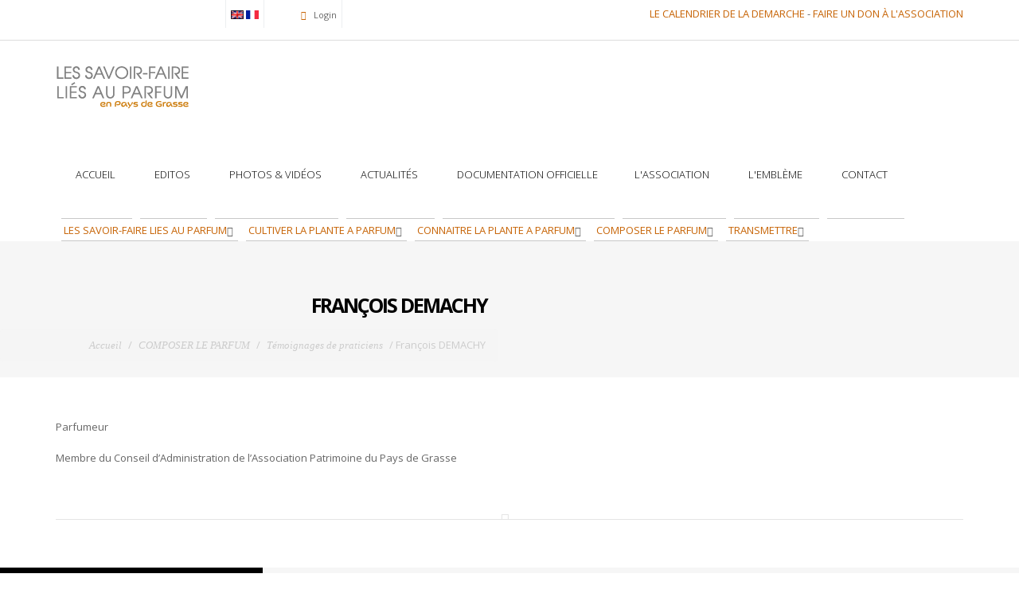

--- FILE ---
content_type: text/html; charset=utf-8
request_url: http://savoirfaireparfum.paysdegrasse.fr/fr/content/fran%C3%A7ois-demachy
body_size: 7987
content:
<!DOCTYPE html>
<html>
  <head>
    <meta name="viewport" content="width=device-width, initial-scale=1.0, minimum-scale=1">
		<meta http-equiv="Content-Type" content="text/html; charset=utf-8" />
<link rel="shortcut icon" href="https://savoirfaireparfum.paysdegrasse.fr/misc/favicon.ico" type="image/vnd.microsoft.icon" />
<meta name="description" content="Parfumeur Membre du Conseil d’Administration de l’Association Patrimoine du Pays de Grasse" />
<meta name="keywords" content="splash, drupal theme, premium drupal theme" />
<meta name="generator" content="Drupal 7 (http://drupal.org)" />
<link rel="canonical" href="https://savoirfaireparfum.paysdegrasse.fr/fr/content/fran%C3%A7ois-demachy" />
<link rel="shortlink" href="https://savoirfaireparfum.paysdegrasse.fr/fr/node/195" />
<meta property="og:site_name" content="Savoir-Faire liés au Parfum" />
<meta property="og:type" content="article" />
<meta property="og:title" content="François DEMACHY" />
<meta property="og:url" content="https://savoirfaireparfum.paysdegrasse.fr/fr/content/fran%C3%A7ois-demachy" />
<meta property="og:description" content="Parfumeur Membre du Conseil d’Administration de l’Association Patrimoine du Pays de Grasse" />
<meta property="og:updated_time" content="2016-07-12T14:56:26+07:00" />
<meta name="twitter:card" content="summary" />
<meta name="twitter:url" content="https://savoirfaireparfum.paysdegrasse.fr/fr/content/fran%C3%A7ois-demachy" />
<meta name="twitter:title" content="François DEMACHY" />
<meta name="twitter:description" content="Parfumeur Membre du Conseil d’Administration de l’Association Patrimoine du Pays de Grasse" />
<meta property="article:published_time" content="2016-07-12T14:56:26+07:00" />
<meta property="article:modified_time" content="2016-07-12T14:56:26+07:00" />
<meta name="dcterms.title" content="François DEMACHY" />
<meta name="dcterms.creator" content="admin" />
<meta name="dcterms.description" content="Parfumeur Membre du Conseil d’Administration de l’Association Patrimoine du Pays de Grasse" />
<meta name="dcterms.date" content="2016-07-12T14:56+07:00" />
<meta name="dcterms.type" content="Text" />
<meta name="dcterms.format" content="text/html" />
<meta name="dcterms.identifier" content="https://savoirfaireparfum.paysdegrasse.fr/fr/content/fran%C3%A7ois-demachy" />
		<title>François DEMACHY | Savoir-Faire liés au Parfum</title>
		<style type="text/css" media="all">
@import url("https://savoirfaireparfum.paysdegrasse.fr/modules/system/system.base.css?sv4gt3");
@import url("https://savoirfaireparfum.paysdegrasse.fr/modules/system/system.menus.css?sv4gt3");
@import url("https://savoirfaireparfum.paysdegrasse.fr/modules/system/system.messages.css?sv4gt3");
@import url("https://savoirfaireparfum.paysdegrasse.fr/modules/system/system.theme.css?sv4gt3");
</style>
<style type="text/css" media="all">
@import url("https://savoirfaireparfum.paysdegrasse.fr/modules/comment/comment.css?sv4gt3");
@import url("https://savoirfaireparfum.paysdegrasse.fr/modules/field/theme/field.css?sv4gt3");
@import url("https://savoirfaireparfum.paysdegrasse.fr/modules/node/node.css?sv4gt3");
@import url("https://savoirfaireparfum.paysdegrasse.fr/modules/search/search.css?sv4gt3");
@import url("https://savoirfaireparfum.paysdegrasse.fr/modules/user/user.css?sv4gt3");
@import url("https://savoirfaireparfum.paysdegrasse.fr/modules/forum/forum.css?sv4gt3");
@import url("https://savoirfaireparfum.paysdegrasse.fr/sites/all/modules/views/css/views.css?sv4gt3");
@import url("https://savoirfaireparfum.paysdegrasse.fr/sites/all/modules/ckeditor/css/ckeditor.css?sv4gt3");
</style>
<style type="text/css" media="all">
@import url("https://savoirfaireparfum.paysdegrasse.fr/sites/all/modules/ctools/css/ctools.css?sv4gt3");
@import url("https://savoirfaireparfum.paysdegrasse.fr/sites/all/modules/lightbox2/css/lightbox.css?sv4gt3");
@import url("https://savoirfaireparfum.paysdegrasse.fr/modules/locale/locale.css?sv4gt3");
</style>
<style type="text/css" media="screen and (min-width: 992px)">
@import url("https://savoirfaireparfum.paysdegrasse.fr/sites/all/modules/drupalexp/modules/dexp_menu/css/dexp-menu.css?sv4gt3");
</style>
<style type="text/css" media="screen and (max-width: 991px)">
@import url("https://savoirfaireparfum.paysdegrasse.fr/sites/all/modules/drupalexp/modules/dexp_menu/css/dexp-mobile-menu.css?sv4gt3");
</style>
<style type="text/css" media="all">
@import url("https://savoirfaireparfum.paysdegrasse.fr/sites/all/modules/drupalexp/modules/dexp_animation/css/animate.css?sv4gt3");
@import url("https://savoirfaireparfum.paysdegrasse.fr/sites/all/modules/drupalexp/modules/dexp_widget/css/flickr.css?sv4gt3");
@import url("https://savoirfaireparfum.paysdegrasse.fr/sites/all/themes/drupalexp/assets/css/drupalexp.css?sv4gt3");
@import url("https://savoirfaireparfum.paysdegrasse.fr/sites/all/themes/drupalexp/vendor/bootstrap/css/bootstrap.min.css?sv4gt3");
@import url("https://savoirfaireparfum.paysdegrasse.fr/sites/all/themes/drupalexp/vendor/font-awesome/css/font-awesome.min.css?sv4gt3");
@import url("https://savoirfaireparfum.paysdegrasse.fr/sites/all/themes/drupalexp/assets/css/drupalexp-rtl.css?sv4gt3");
@import url("https://savoirfaireparfum.paysdegrasse.fr/sites/all/themes/splash/assets/css/style-green.css?sv4gt3");
</style>
<style type="text/css" media="all">
@import url("https://savoirfaireparfum.paysdegrasse.fr/sites/all/themes/splash/assets/css/fontello.css?sv4gt3");
@import url("https://savoirfaireparfum.paysdegrasse.fr/sites/all/themes/splash/assets/css/gizmo.css?sv4gt3");
@import url("https://savoirfaireparfum.paysdegrasse.fr/sites/all/themes/splash/assets/css/picons.css?sv4gt3");
@import url("https://savoirfaireparfum.paysdegrasse.fr/sites/all/themes/splash/assets/css/jquery.fancybox.css?sv4gt3");
</style>
		<script type="text/javascript" src="//ajax.googleapis.com/ajax/libs/jquery/1.7.2/jquery.min.js"></script>
<script type="text/javascript">
<!--//--><![CDATA[//><!--
window.jQuery || document.write("<script src='/sites/all/modules/jquery_update/replace/jquery/1.7/jquery.min.js'>\x3C/script>")
//--><!]]>
</script>
<script type="text/javascript" src="https://savoirfaireparfum.paysdegrasse.fr/misc/jquery-extend-3.4.0.js?v=1.7.2"></script>
<script type="text/javascript" src="https://savoirfaireparfum.paysdegrasse.fr/misc/jquery.once.js?v=1.2"></script>
<script type="text/javascript" src="https://savoirfaireparfum.paysdegrasse.fr/misc/drupal.js?sv4gt3"></script>
<script type="text/javascript" src="https://savoirfaireparfum.paysdegrasse.fr/sites/all/themes/drupalexp/assets/js/plugins.js?sv4gt3"></script>
<script type="text/javascript" src="https://savoirfaireparfum.paysdegrasse.fr/sites/default/files/languages/fr_n4t7yOOFtXa-vLBCuLKZfzPCc9IV9DW2N-Ug2Cdz1Sg.js?sv4gt3"></script>
<script type="text/javascript" src="https://savoirfaireparfum.paysdegrasse.fr/sites/all/modules/lightbox2/js/lightbox.js?sv4gt3"></script>
<script type="text/javascript" src="https://savoirfaireparfum.paysdegrasse.fr/sites/all/modules/drupalexp/modules/dexp_menu/js/dexp-menu.js?sv4gt3"></script>
<script type="text/javascript" src="https://savoirfaireparfum.paysdegrasse.fr/modules/matomo/matomo.js?sv4gt3"></script>
<script type="text/javascript">
<!--//--><![CDATA[//><!--
var _paq = _paq || [];(function(){var u=(("https:" == document.location.protocol) ? "https://matomo.paysdegrasse.fr/" : "http://matomo.paysdegrasse.fr/");_paq.push(["setSiteId", "23"]);_paq.push(["setTrackerUrl", u+"piwik.php"]);_paq.push(["setDoNotTrack", 1]);_paq.push(["trackPageView"]);_paq.push(["setIgnoreClasses", ["no-tracking","colorbox"]]);_paq.push(["enableLinkTracking"]);var d=document,g=d.createElement("script"),s=d.getElementsByTagName("script")[0];g.type="text/javascript";g.defer=true;g.async=true;g.src=u+"piwik.js";s.parentNode.insertBefore(g,s);})();
//--><!]]>
</script>
<script type="text/javascript" src="https://savoirfaireparfum.paysdegrasse.fr/sites/all/modules/drupalexp/modules/dexp_shortcodes/asset/js/dexp_shortcode_bxslider.js?sv4gt3"></script>
<script type="text/javascript" src="https://savoirfaireparfum.paysdegrasse.fr/sites/all/themes/drupalexp/assets/js/drupalexp-sticky.js?sv4gt3"></script>
<script type="text/javascript" src="https://savoirfaireparfum.paysdegrasse.fr/sites/all/libraries/appear/jquery.appear.js?sv4gt3"></script>
<script type="text/javascript" src="https://savoirfaireparfum.paysdegrasse.fr/sites/all/modules/drupalexp/modules/dexp_animation/js/dexp_animation.js?sv4gt3"></script>
<script type="text/javascript" src="https://savoirfaireparfum.paysdegrasse.fr/sites/all/themes/drupalexp/vendor/bootstrap/js/bootstrap.min.js?sv4gt3"></script>
<script type="text/javascript" src="https://savoirfaireparfum.paysdegrasse.fr/sites/all/themes/drupalexp/assets/js/drupalexp-custompadding.js?sv4gt3"></script>
<script type="text/javascript" src="https://savoirfaireparfum.paysdegrasse.fr/sites/all/themes/drupalexp/assets/js/dexp-smoothscroll.js?sv4gt3"></script>
<script type="text/javascript" src="https://savoirfaireparfum.paysdegrasse.fr/sites/all/themes/splash/assets/js/splash.js?sv4gt3"></script>
<script type="text/javascript" src="https://savoirfaireparfum.paysdegrasse.fr/sites/all/themes/splash/assets/js/jquery.fancybox.pack.js?sv4gt3"></script>
<script type="text/javascript">
<!--//--><![CDATA[//><!--
jQuery.extend(Drupal.settings, {"basePath":"\/","pathPrefix":"fr\/","ajaxPageState":{"theme":"splash","theme_token":"x_hNB6gdc6r6dahFwPlBiIvQnDLf-YhDVsqk215vT-Q","js":{"\/\/ajax.googleapis.com\/ajax\/libs\/jquery\/1.7.2\/jquery.min.js":1,"0":1,"misc\/jquery-extend-3.4.0.js":1,"misc\/jquery.once.js":1,"misc\/drupal.js":1,"sites\/all\/themes\/drupalexp\/assets\/js\/plugins.js":1,"public:\/\/languages\/fr_n4t7yOOFtXa-vLBCuLKZfzPCc9IV9DW2N-Ug2Cdz1Sg.js":1,"sites\/all\/modules\/lightbox2\/js\/lightbox.js":1,"sites\/all\/modules\/drupalexp\/modules\/dexp_menu\/js\/dexp-menu.js":1,"modules\/matomo\/matomo.js":1,"1":1,"sites\/all\/modules\/drupalexp\/modules\/dexp_shortcodes\/asset\/js\/dexp_shortcode_bxslider.js":1,"sites\/all\/themes\/drupalexp\/assets\/js\/drupalexp-sticky.js":1,"sites\/all\/libraries\/appear\/jquery.appear.js":1,"sites\/all\/modules\/drupalexp\/modules\/dexp_animation\/js\/dexp_animation.js":1,"sites\/all\/themes\/drupalexp\/vendor\/bootstrap\/js\/bootstrap.min.js":1,"sites\/all\/themes\/drupalexp\/assets\/js\/drupalexp-custompadding.js":1,"sites\/all\/themes\/drupalexp\/assets\/js\/dexp-smoothscroll.js":1,"sites\/all\/themes\/splash\/assets\/js\/splash.js":1,"sites\/all\/themes\/splash\/assets\/js\/jquery.fancybox.pack.js":1},"css":{"modules\/system\/system.base.css":1,"modules\/system\/system.menus.css":1,"modules\/system\/system.messages.css":1,"modules\/system\/system.theme.css":1,"modules\/comment\/comment.css":1,"modules\/field\/theme\/field.css":1,"modules\/node\/node.css":1,"modules\/search\/search.css":1,"modules\/user\/user.css":1,"modules\/forum\/forum.css":1,"sites\/all\/modules\/views\/css\/views.css":1,"sites\/all\/modules\/ckeditor\/css\/ckeditor.css":1,"sites\/all\/modules\/ctools\/css\/ctools.css":1,"sites\/all\/modules\/lightbox2\/css\/lightbox.css":1,"modules\/locale\/locale.css":1,"sites\/all\/modules\/drupalexp\/modules\/dexp_menu\/css\/dexp-menu.css":1,"sites\/all\/modules\/drupalexp\/modules\/dexp_menu\/css\/dexp-mobile-menu.css":1,"sites\/all\/modules\/drupalexp\/modules\/dexp_animation\/css\/animate.css":1,"sites\/all\/modules\/drupalexp\/modules\/dexp_widget\/css\/flickr.css":1,"sites\/all\/themes\/drupalexp\/assets\/css\/drupalexp.css":1,"sites\/all\/themes\/drupalexp\/vendor\/bootstrap\/css\/bootstrap.min.css":1,"sites\/all\/themes\/drupalexp\/vendor\/font-awesome\/css\/font-awesome.min.css":1,"sites\/all\/themes\/drupalexp\/assets\/css\/drupalexp-rtl.css":1,"sites\/all\/themes\/splash\/assets\/css\/style-green.css":1,"sites\/all\/themes\/splash\/assets\/css\/fontello.css":1,"sites\/all\/themes\/splash\/assets\/css\/gizmo.css":1,"sites\/all\/themes\/splash\/assets\/css\/picons.css":1,"sites\/all\/themes\/splash\/assets\/css\/jquery.fancybox.css":1}},"lightbox2":{"rtl":"0","file_path":"\/(\\w\\w\/)public:\/","default_image":"\/sites\/all\/modules\/lightbox2\/images\/brokenimage.jpg","border_size":10,"font_color":"000","box_color":"fff","top_position":"","overlay_opacity":"0.8","overlay_color":"000","disable_close_click":true,"resize_sequence":0,"resize_speed":400,"fade_in_speed":400,"slide_down_speed":600,"use_alt_layout":false,"disable_resize":false,"disable_zoom":false,"force_show_nav":false,"show_caption":true,"loop_items":false,"node_link_text":"View Image Details","node_link_target":false,"image_count":"Image !current of !total","video_count":"Video !current of !total","page_count":"Page !current of !total","lite_press_x_close":"press \u003Ca href=\u0022#\u0022 onclick=\u0022hideLightbox(); return FALSE;\u0022\u003E\u003Ckbd\u003Ex\u003C\/kbd\u003E\u003C\/a\u003E to close","download_link_text":"","enable_login":false,"enable_contact":false,"keys_close":"c x 27","keys_previous":"p 37","keys_next":"n 39","keys_zoom":"z","keys_play_pause":"32","display_image_size":"original","image_node_sizes":"()","trigger_lightbox_classes":"","trigger_lightbox_group_classes":"","trigger_slideshow_classes":"","trigger_lightframe_classes":"","trigger_lightframe_group_classes":"","custom_class_handler":0,"custom_trigger_classes":"","disable_for_gallery_lists":true,"disable_for_acidfree_gallery_lists":true,"enable_acidfree_videos":true,"slideshow_interval":5000,"slideshow_automatic_start":true,"slideshow_automatic_exit":true,"show_play_pause":true,"pause_on_next_click":false,"pause_on_previous_click":true,"loop_slides":false,"iframe_width":600,"iframe_height":400,"iframe_border":1,"enable_video":false,"useragent":"Mozilla\/5.0 (Macintosh; Intel Mac OS X 10_15_7) AppleWebKit\/537.36 (KHTML, like Gecko) Chrome\/131.0.0.0 Safari\/537.36; ClaudeBot\/1.0; +claudebot@anthropic.com)"},"matomo":{"trackMailto":1},"drupalexp":{"key":"Green","base_color":"#c76406","text_color":"#666666","link_color":"#c76406","link_hover_color":"#d18500","heading_color":"#862600","base_color_opposite":"#d18500"}});
//--><!]]>
</script>
	</head>
	<body class="html not-front not-logged-in no-sidebars page-node page-node- page-node-195 node-type-page i18n-fr ltr wide bg5 preset-green" >
		<div id="skip-link">
		<a href="#main-content" class="element-invisible element-focusable">Aller au contenu principal</a>
		</div>
				<div class="dexp-body-inner default"><!--#section-top-->
<section  class="dexp-section" id="section-top">
	<div class="container">
		<div class="row">
			<!-- .region-top-left-->
  <div class="region region-top-left col-xs-12 col-sm-4 col-md-4 col-lg-4 hidden-xs">
    
<div id="block-system-user-menu" class="block block-system block-menu">
  <div class="inner"></div>
        
  <div  class="content">
    <ul class="menu"><li class="first last leaf"><a href="/fr/user/login" title=""><i class="fa "></i> Login</a></li>
</ul>  </div>
</div>

<div id="block-locale-language" class="block block-locale">
  <div class="inner"></div>
        
  <div  class="content">
    <ul class="language-switcher-locale-url"><li class="en first"><a href="/en/content/fran%C3%A7ois-demachy" class="language-link" xml:lang="en"><img class="language-icon" typeof="foaf:Image" src="https://savoirfaireparfum.paysdegrasse.fr/sites/all/modules/languageicons/flags/en.png" width="16" height="12" alt="English" title="English" /></a></li>
<li class="fr last active"><a href="/fr/content/fran%C3%A7ois-demachy" class="language-link active" xml:lang="fr"><img class="language-icon" typeof="foaf:Image" src="https://savoirfaireparfum.paysdegrasse.fr/sites/all/modules/languageicons/flags/fr.png" width="16" height="12" alt="Français" title="Français" /></a></li>
</ul>  </div>
</div>
  </div>
<!-- END .region-top-left-->
<!-- .region-top-right-->
  <div class="region region-top-right col-xs-12 col-sm-8 col-md-8 col-lg-8">
    
<div id="block-block-55" class="block block-block">
  <div class="inner"></div>
        
  <div  class="content">
    <p class="rteright"><a href="http://savoirfaireparfum.paysdegrasse.fr/fr/node/99">LE CALENDRIER DE LA DEMARCHE</a> - <a href="https://buy.stripe.com/eVa3fe1BRdoR8Jq3cc" target="_blank">FAIRE UN DON À L'ASSOCIATION</a></p>
  </div>
</div>
  </div>
<!-- END .region-top-right-->
		</div>
	</div>
</section>
<!--END #section-top-->
<!--#section-header-->
<section  class="dexp-section dexp-sticky" id="section-header" style="background-color:#ffffff">
	<div class="container">
		<div class="row">
			<!-- .region-logo-->
<div class="col-xs-10 col-sm-2 col-md-2 col-lg-2"><a href="/fr" class="site-logo"><img src="https://savoirfaireparfum.paysdegrasse.fr/sites/default/files/logo_0_0.png" alt=""/></a></div><!-- END .region-logo-->
<!-- .region-navigation-->
    <div class="region region-navigation col-xs-12 col-sm-12 col-md-12 col-lg-12">
  
<div id="block-dexp-menu-dexp-menu-block-1" class="block block-dexp-menu">
  <div class="inner"></div>
        
  <div  class="content">
    <a data-target="#dexp-dropdown" href="#" class="hidden-lg hidden-md btn btn-inverse dexp-menu-toggler">
	<i class="fa fa-bars"></i>
</a>
<div id="dexp-dropdown" class="dexp-menu dexp-dropdown">
<ul class="menu"><li class="first leaf"><a href="/fr" title=""><i class="fa "></i> Accueil</a></li>
<li class="leaf"><a href="/fr/page/about-us"><i class="fa "></i> Editos</a></li>
<li class="expanded"><a href="/fr/portfolio" title=""><i class="fa "></i> Photos & Vidéos</a><ul class="menu"><li class="first leaf"><a href="http://savoirfaireparfum.paysdegrasse.fr/photos-officielles" title=""><i class="fa "></i> Photos officielles</a></li>
<li class="leaf"><a href="/fr/content/vid%C3%A9o-officielle">Vidéo Officielle</a></li>
<li class="last leaf"><a href="/fr/content/vid%C3%A9os">Vidéos</a></li>
</ul></li>
<li class="leaf"><a href="/fr/blog-grid" title=""><i class="fa "></i> Actualités</a></li>
<li class="expanded"><a href="/fr/documentation" title=""><i class="fa "></i> Documentation officielle</a><ul class="menu"><li class="first last leaf"><a href="/fr/content/d%C3%A9finitions">Définitions</a></li>
</ul></li>
<li class="leaf"><a href="/fr/content/lassociation">L&#039;association</a></li>
<li class="leaf"><a href="/fr/content/obtenir-l%E2%80%99autorisation-d%E2%80%99utiliser-l%E2%80%99embl%C3%A8me"><i class="fa "></i> L'Emblème</a></li>
<li class="last leaf"><a href="/fr/contact" title=""><i class="fa "></i> Contact</a></li>
</ul></div>  </div>
</div>
  </div>
<!-- END .region-navigation-->
		</div>
	</div>
</section>
<!--END #section-header-->
<!--#section-message-->
<section  class="dexp-section" id="section-message" style="background-color:#fffff">
	<div class="container">
		<div class="row">
			<!-- .region-message-->
  <div class="region region-message col-xs-12 col-sm-12 col-md-12 col-lg-12">
    
<div id="block-dexp-menu-dexp-menu-block-2" class="block block-dexp-menu title-center">
  <div class="inner"></div>
        
  <div  class="content">
    <a data-target="#dexp-dropdown--2" href="#" class="hidden-lg hidden-md btn btn-inverse dexp-menu-toggler">
	<i class="fa fa-bars"></i>
</a>
<div id="dexp-dropdown--2" class="dexp-menu dexp-dropdown">
<ul class="menu"><li class="first expanded"><a href="/fr/content/les-savoir-faire-lies-au-parfum-en-pays-de-grasse" title="LES SAVOIR-FAIRE LIES AU PARFUM"><i class="fa "></i> LES SAVOIR-FAIRE LIES AU PARFUM</a><ul class="menu"><li class="first leaf"><a href="/fr/content/d%C3%A9finition-g%C3%A9n%C3%A9rale">Définition générale</a></li>
<li class="last leaf"><a href="/fr/content/les-instances-repr%C3%A9sentatives">Les instances représentatives</a></li>
</ul></li>
<li class="expanded"><a href="/fr/content/la-culture-des-plantes-parfum" title=""><i class="fa "></i> CULTIVER LA PLANTE A PARFUM</a><ul class="menu"><li class="first leaf"><a href="/fr/content/d%C3%A9finition-et-historique">Définition et historique</a></li>
<li class="last expanded"><a href="/fr/content/les-praticiens" title=""><i class="fa "></i> Témoignages de praticiens</a><ul class="menu"><li class="first leaf"><a href="/fr/content/andr%C3%A9-garnerone">André GARNERONE</a></li>
<li class="leaf"><a href="/fr/content/ang%C3%A8le-la-fleur">Angèle LA FLEUR</a></li>
<li class="leaf"><a href="/fr/content/armelle-janody">Armelle JANODY</a></li>
<li class="leaf"><a href="/fr/content/barbara-thaneron">Barbara THANERON</a></li>
<li class="leaf"><a href="/fr/content/carole-biancalana">Carole BIANCALANA</a></li>
<li class="leaf"><a href="/fr/content/catherine-peyrault">Catherine PEYRAULT</a></li>
<li class="leaf"><a href="/fr/content/christophe-mege">Christophe MEGE</a></li>
<li class="leaf"><a href="/fr/content/danielle-baudot-laskine">Danielle BAUDOT LASKINE</a></li>
<li class="leaf"><a href="/fr/content/fabrice-bianchi">Fabrice BIANCHI</a></li>
<li class="leaf"><a href="/fr/content/florence-coche">Florence COCHE</a></li>
<li class="leaf"><a href="/fr/content/jean-federzoni">Jean FEDERZONI</a></li>
<li class="leaf"><a href="/fr/content/jean-claude-shumacher">Jean-Claude SHUMACHER</a></li>
<li class="leaf"><a href="/fr/content/jean-paul-joubert">Jean-Paul JOUBERT</a></li>
<li class="leaf"><a href="/fr/content/jeanne-la-fleur">Jeanne LA FLEUR</a></li>
<li class="leaf"><a href="/fr/content/joseph-mul">Joseph MUL</a></li>
<li class="leaf"><a href="/fr/content/j%C3%A9r%C3%B4me-coche">Jérôme COCHE</a></li>
<li class="leaf"><a href="/fr/content/philippe-garnerone-0">Philippe GARNERONE</a></li>
<li class="leaf"><a href="/fr/content/raymond-aime">Raymond AIME</a></li>
<li class="leaf"><a href="/fr/content/suzanne-aime">Suzanne AIME</a></li>
<li class="leaf"><a href="/fr/content/s%C3%A9bastien-rodriguez">Sébastien RODRIGUEZ</a></li>
<li class="last leaf"><a href="/fr/content/thierry-bortolini">Thierry BORTOLINI</a></li>
</ul></li>
</ul></li>
<li class="expanded"><a href="http://savoirfaireparfum.paysdegrasse.fr/fr/pratiques-sociales-li-es-au-parfum" title=""><i class="fa "></i> CONNAITRE LA PLANTE A PARFUM</a><ul class="menu"><li class="first leaf"><a href="/fr/content/d%C3%A9finition-et-historique-0">Définition et historique</a></li>
<li class="expanded"><a href="/fr/content/les-praticiens-0" title=""><i class="fa "></i> Témoignages de praticiens</a><ul class="menu"><li class="first leaf"><a href="/fr/content/charles-tupinier">Charles TUPINIER</a></li>
<li class="leaf"><a href="/fr/content/fr%C3%A9d%C3%A9ric-badie-en-indon%C3%A9sie-recherche-de-nouvelles-plantes-%C3%A0-parfum">Frédéric BADIE</a></li>
<li class="leaf"><a href="/fr/content/georges-ferrando">Georges FERRANDO</a></li>
<li class="leaf"><a href="/fr/content/guy-serrano">Guy SERRANO</a></li>
<li class="leaf"><a href="/fr/content/jean-mus">Jean MUS</a></li>
<li class="leaf"><a href="/fr/content/jean-fran%C3%A7ois-vieille">Jean-François VIEILLE</a></li>
<li class="leaf"><a href="/fr/content/jean-louis-baietti">Jean-Louis BAIETTI</a></li>
<li class="leaf"><a href="/fr/content/jean-marie-ghibaudo">Jean-Marie GHIBAUDO</a></li>
<li class="leaf"><a href="/fr/content/louis-peyron">Louis PEYRON</a></li>
<li class="leaf"><a href="/fr/content/mich%C3%A8le-cavallier">Michèle CAVALLIER</a></li>
<li class="leaf"><a href="/fr/content/monique-remy">Monique REMY</a></li>
<li class="leaf"><a href="/fr/content/myriam-compiani">Myriam COMPIANI</a></li>
<li class="leaf"><a href="/fr/content/philippe-garnerone">Philippe GARNERONE</a></li>
<li class="leaf"><a href="/fr/content/philippe-masse">Philippe MASSE</a></li>
<li class="last leaf"><a href="/fr/content/xavier-fernandez">Xavier FERNANDEZ</a></li>
</ul></li>
<li class="last leaf"><a href="/fr/content/mati%C3%A8res-premi%C3%A8res-naturelles-du-monde-entier">Matières Premières Naturelles du monde entier</a></li>
</ul></li>
<li class="expanded"><a href="/fr/content/lart-de-composer-le-parfum" title="L&#039;ART DE COMPOSER LE PARFUM"><i class="fa "></i> COMPOSER LE PARFUM</a><ul class="menu"><li class="first leaf"><a href="/fr/content/d%C3%A9finition-et-historique-1">Définition et historique</a></li>
<li class="last expanded"><a href="/fr/content/les-praticiens-1" title=""><i class="fa "></i> Témoignages de praticiens</a><ul class="menu"><li class="first leaf"><a href="/fr/content/julie-mass%C3%A9" title=""><i class="fa "></i> Julie MASSÉ</a></li>
<li class="leaf"><a href="/fr/content/christopher-sheldrake">Christopher SHELDRAKE</a></li>
<li class="leaf"><a href="/fr/content/thierry-wasser">Thierry WASSER</a></li>
<li class="leaf"><a href="/fr/content/laurence-fanuel">Laurence FANUEL</a></li>
<li class="leaf"><a href="/fr/content/alain-ferro">Alain FERRO</a></li>
<li class="leaf"><a href="/fr/content/alexander-lee">Alexandre LEE</a></li>
<li class="leaf"><a href="/fr/content/aur%C3%A9lien-guichard">Aurélien GUICHARD</a></li>
<li class="leaf"><a href="/fr/content/chantal-sanier">Chantal SANIER</a></li>
<li class="leaf"><a href="/fr/content/fabrice-pellegrin">Fabrice PELLEGRIN</a></li>
<li class="leaf"><a href="/fr/content/fran%C3%A7ois-demachy" class="active">François DEMACHY</a></li>
<li class="leaf"><a href="/fr/content/fran%C3%A7oise-caron">Françoise CARON</a></li>
<li class="leaf"><a href="/fr/content/jacques-cavallier-belletrud">Jacques CAVALLIER-BELLETRUD</a></li>
<li class="leaf"><a href="/fr/content/jacques-polge">Jacques POLGE</a></li>
<li class="leaf"><a href="/fr/content/jean-cavallier-belletrud">Jean CAVALLIER-BELLETRUD</a></li>
<li class="leaf"><a href="/fr/content/jean-guichard">Jean GUICHARD</a></li>
<li class="leaf"><a href="/fr/content/johann-maria-farina">Johann Maria FARINA</a></li>
<li class="leaf"><a href="/fr/content/karine-dubreuil">Karine DUBREUIL</a></li>
<li class="leaf"><a href="/fr/content/max-gavarry">Max GAVARRY</a></li>
<li class="leaf"><a href="/fr/content/michel-roudnistka">Michel ROUDNISTKA</a></li>
<li class="leaf"><a href="/fr/content/olivier-cresp">Olivier CRESP</a></li>
<li class="leaf"><a href="/fr/content/olivier-maure">Olivier MAURE</a></li>
<li class="leaf"><a href="/fr/content/olivier-polge">Olivier POLGE</a></li>
<li class="leaf"><a href="/fr/content/patricia-de-nicolai">Patricia de NICOLAI</a></li>
<li class="leaf"><a href="/fr/content/philippe-collet">Philippe COLLET</a></li>
<li class="leaf"><a href="/fr/content/randa-hammami">Randa HAMMAMI</a></li>
<li class="leaf"><a href="/fr/content/kitty-shpirer">Kitty SHPIRER</a></li>
<li class="leaf"><a href="/fr/content/sylvie-jourdet">Sylvie JOURDET</a></li>
<li class="leaf"><a href="/fr/content/takashi-suzuki">Takashi SUZUKI</a></li>
<li class="leaf"><a href="/fr/content/thomas-fontaine">Thomas FONTAINE</a></li>
<li class="last leaf"><a href="/fr/content/vincent-ricord">Vincent RICORD</a></li>
</ul></li>
</ul></li>
<li class="last expanded"><a href="/fr/content/transmission" title="LA TRANSMISSION"><i class="fa "></i> TRANSMETTRE</a><ul class="menu"><li class="first leaf"><a href="/fr/page/faq">Calendrier des fêtes, rituels et pratiques sociales</a></li>
<li class="leaf"><a href="/fr/content/la-transmission-familiale">La Transmission Familiale</a></li>
<li class="leaf"><a href="/fr/content/le-grasse-institut-perfumery">Le Grasse Institut of Perfumery</a></li>
<li class="leaf"><a href="/fr/content/le-p%C3%B4le-d%E2%80%99excellence-et-l%E2%80%99universit%C3%A9-sophia-antipolis">Le Pôle d’excellence et l’Université Sophia Antipolis</a></li>
<li class="leaf"><a href="/fr/content/le-service-m%C3%A9diation-mip">Le Service Médiation MIP</a></li>
<li class="leaf"><a href="/fr/content/les-associations">Les Associations</a></li>
<li class="leaf"><a href="/fr/content/les-%C3%A9coles-de-parfumeries-internes">Les écoles de parfumeries internes</a></li>
<li class="last leaf"><a href="/fr/content/la-transmission-li%C3%A9e-aux-f%C3%AAtes-rituels-et-pratiques-sociales">Père Cyril GELET</a></li>
</ul></li>
</ul></div>  </div>
</div>
  </div>
<!-- END .region-message-->
		</div>
	</div>
</section>
<!--END #section-message-->
<!--#section-page-title-->
<section  class="dexp-section" id="section-page-title" style="background-color:#f6f6f6">
	<div class="dexp-container">
		<div class="row">
			<!-- .region-pagetitle-->
  <div class="region region-pagetitle col-xs-12 col-sm-12 col-md-6 col-lg-6">
    
<div id="block-dexp-page-elements-dexp-page-elements-page-title" class="block block-dexp-page-elements">
  <div class="inner"></div>
        
  <div  class="content">
    <div class="page_title_no_sub"><h1 class="page_title">François DEMACHY</h1></div>  </div>
</div>

<div id="block-dexp-page-elements-dexp-page-elements-breadcrumb" class="block block-dexp-page-elements dexp-animate" data-animate="fadeInLeftBig">
  <div class="inner"></div>
        
  <div  class="content">
    <h2 class="element-invisible">Vous êtes ici</h2><ul class="breadcrumb"><a href="/fr">Accueil</a> <span class="divider">/</span> <a href="/fr/content/lart-de-composer-le-parfum" title="L&#039;ART DE COMPOSER LE PARFUM">COMPOSER LE PARFUM</a> <span class="divider">/</span> <a href="/fr/content/les-praticiens-1" title="">Témoignages de praticiens</a> <span class="divider">/</span> François DEMACHY</ul>  </div>
</div>
  </div>
<!-- END .region-pagetitle-->
		</div>
	</div>
</section>
<!--END #section-page-title-->
<!--#section-main-content-->
<section  class="dexp-section" id="section-main-content">
	<div class="container">
		<div class="row">
			<!-- .region-content-->
<div class="region region-content col-xs-12 col-sm-12 col-md-12 col-lg-12">
<div class="tabs"></div>
<div id="block-system-main" class="block block-system">
  <div class="inner"></div>
        
  <div  class="content">
    <div id="node-195" class="node node-page clearfix" about="/fr/content/fran%C3%A7ois-demachy" typeof="foaf:Document">

  
      <span property="dc:title" content="François DEMACHY" class="rdf-meta element-hidden"></span><span property="sioc:num_replies" content="0" datatype="xsd:integer" class="rdf-meta element-hidden"></span>
  
  <div class="content">
    <div class="field field-name-body field-type-text-with-summary field-label-hidden"><div class="field-items"><div class="field-item even" property="content:encoded"><p class="p1"><span class="s1">Parfumeur  </span></p>
<p class="p1"><span class="s1">Membre du Conseil d’Administration de l’Association Patrimoine du Pays de Grasse  </span></p>
</div></div></div>  </div>

  
  
</div>
  </div>
</div>
</div>
<!-- END .region-content-->
		</div>
	</div>
</section>
<!--END #section-main-content-->
<!--#section-clients-->
<section  class="dexp-section" id="section-clients">
	<div class="container">
		<div class="row">
			<!-- .region-footer-menu-->
  <div class="region region-footer-menu col-xs-12 col-sm-12 col-md-12 col-lg-12">
    
<div id="block-block-56" class="block block-block">
  <div class="inner"></div>
        
  <div  class="content">
    <hr />
  </div>
</div>
  </div>
<!-- END .region-footer-menu-->
		</div>
	</div>
</section>
<!--END #section-clients-->
<!--#section-bottom-->
<section  data-padding="50" class="dexp-section custompadding" id="section-bottom">
	<div class="container">
		<div class="row">
			<!-- .region-bottom-first-->
  <div class="region region-bottom-first col-xs-12 col-sm-3 col-md-3 col-lg-3">
    
<div id="block-block-3" class="block block-block white-text dexp-animate" data-animate="fadeInRight" style="padding:40px 0">
  <div class="inner"></div>
          <h3 class="block-title  no-subtitle">CONTACT</h3>
    
  <div  class="content">
    <p>Les savoir-faire liés au parfum en Pays de Grasse.<br />
Direction des Affaires Culturelles <br />
Communauté d'Agglomération du Pays de Grasse<br />
57 avenue Pierre Sémard - 06131 Grasse</p>
<ul class="contact-info">
<li><i class="icon-mail"></i><a href="mailto:savoirfaireparfum@paysdegrasse.fr">savoirfaireparfum@paysdegrasse.fr</a></li>
</ul>
<h6 class="copyright"><a href="http://savoirfaireparfum.paysdegrasse.fr/fr/content/equipe-%C3%A9ditoriale">Equipe éditoriale<br />
Mentions Légales</a></h6>
<p><a href="http://savoirfaireparfum.paysdegrasse.fr/fr/content/cr%C3%A9dits">Crédits</a></p>
  </div>
</div>
  </div>
<!-- END .region-bottom-first-->
<!-- .region-bottom-second-->
  <div class="region region-bottom-second col-xs-12 col-sm-9 col-md-9 col-lg-9">
    
<div id="block-block-47" class="block block-block col-xs-12 col-sm-6 col-md-6 col-lg-6">
  <div class="inner"></div>
          <h3 class="block-title  no-subtitle">LIENS</h3>
    
  <div  class="content">
    <p><a href="https://savoirfaireparfum.paysdegrasse.fr">Accueil</a><br />
<a href="http://fr.unesco.org/" target="_blank">Site internet de l'U.N.E.S.C.O.</a><br />
<a href="http://www.delegfrance-unesco.org/" target="_blank">Site internet de la Délégation Française auprès de l'UNESCO</a> <br />
<a href="http://www.culturecommunication.gouv.fr/" target="_blank">Ministère Français de la Culture et de la Communication</a><br />
<a href="mailto:mcourche@paysdegrasse.fr">Contact Presse</a></p>
  </div>
</div>
  </div>
<!-- END .region-bottom-second-->
		</div>
	</div>
</section>
<!--END #section-bottom-->
</div><!--page rendered by drupalexp drupal theme framework-->
			</body>
</html>


--- FILE ---
content_type: text/css
request_url: https://savoirfaireparfum.paysdegrasse.fr/sites/all/modules/drupalexp/modules/dexp_menu/css/dexp-menu.css?sv4gt3
body_size: 424
content:
.dexp-dropdown > ul{
	margin: 0;
	padding: 0;
}
.dexp-dropdown > ul li{
	display: inline-block;
	position: relative;
	 background-color: rgba(255, 255, 255, 0.9);
	
border-bottom:1px solid;
border-bottom-color: #c8c8c8;
}
.dexp-dropdown > ul ul{
	min-width: 200px;
	position: absolute;
	margin: 30px 0 0 0;
	padding: 0;
  opacity: 0;
	/*display: none;*/
  height: 0;
  overflow: hidden;
  /*left: -10000px;*/
	z-index: 0;
  -webkit-transition: margin 0.1s linear;
  -moz-transition: margin 0.1s linear;
  -ms-transition: margin 0.1s linear;
  -o-transition: margin 0.1s linear;
  transition: margin 0.1s linear;
}
/*
.dexp-dropdown > ul > ul{
  left: -10000px;
}
.dexp-dropdown > ul > li:hover > ul{
  left: 0px;
}
*/
.dexp-dropdown > ul ul li{
	width: 100%;
	display: inline-block;
}
.dexp-dropdown > ul ul ul{
	top: 0;
	left: 99%;
}
.dexp-dropdown ul li:hover > ul{
  z-index: 1001;
	height: auto;
  opacity: 1;
  overflow: visible;
  /*display: block;*/
  /*left: 0;*/
  margin-top: 0;
}
.dexp-dropdown > ul ul ul.back{
	top: 0;
	left: -100%;
}

--- FILE ---
content_type: text/css
request_url: https://savoirfaireparfum.paysdegrasse.fr/sites/all/themes/splash/assets/css/style-green.css?sv4gt3
body_size: 18705
content:
/*This file is generated by less css (http://lesscss.org) using drupalexp framework (http://drupalexp.com)*/
/*Please do not modify this file content*/
@import url(http://fonts.googleapis.com/css?family=Open+Sans:400,300,600,700,800);
body {
  color: #666666;
}
a:not(.btn) {
  color: #c76406;
}
a:not(.btn):hover {
  color: #d18500;
}
h1,
h2,
h3,
h4,
h5,
h6 {
  color: #862600;
}
body,
li,
address {
  line-height: 24px;
}
#admin-menu li {
  line-height: 1.4em;
}
p {
  margin: 0 0 15px;
}
img {
  height: auto;
  max-width: 100%;
}
a:hover {
  text-decoration: none;
}
hr {
  border: none;
  border-bottom: 1px solid #e5e5e5;
  padding-bottom: 30px;
  margin-bottom: 60px;
}
hr:after {
  font-family: 'fontello';
  content: "\f303";
  color: #e5e5e5;
  position: relative;
  font-size: 18px;
  top: 19px;
  left: 49%;
}
select,
textarea,
input[type="text"],
input[type="password"] {
  background: none repeat scroll 0 0 rgba(0,0,0,0);
  border: 1px solid #e5e5e5 !important;
  border-radius: 0;
  box-shadow: none;
  color: #999;
  display: inline-block;
  font-size: 14px;
  line-height: 25px;
  margin-bottom: 15px;
  padding: 10px;
  resize: none;
  transition: all 0.3s ease 0s;
  vertical-align: middle;
}
input,
select,
textarea,
.uneditable-input {
  width: 100%;
}
input,
button,
select,
textarea {
  font-family: 'Open Sans', sans-serif;
  font-size: 13px;
  font-weight: 300;
}
textarea:focus,
input[type="text"]:focus,
input[type="password"]:focus {
  border: 1px solid #ccc;
  background: none;
  -webkit-box-shadow: none;
  -moz-box-shadow: none;
  box-shadow: none;
}
textarea {
  height: 100%;
  padding: 5px 10px;
  margin-bottom: 15px;
  min-height: 150px;
  resize: vertical;
}
.form-submit {
  -webkit-font-smoothing: antialiased;
  -webkit-text-size-adjust: 100%;
  width: auto;
}
.sep60 {
  height: 60px;
  width: 100%;
}
.l-pad30 {
  padding-left: 30px;
}
.t-pad40 {
  padding-top: 40px;
}
tbody {
  border-top: 0 none;
}
.pagination li.pager-current a {
  background-color: #c76406;
  color: #FFF;
}
.pagination a {
  color: #b9bec3;
  margin-right: 5px;
}
#section-top {
  border-bottom: solid 1px #eceef0;
  line-height: 35px;
}
#section-top #block-locale-language {
  float: right;
}
#section-top #block-locale-language ul {
  margin: 0;
  padding: 0px 6px;
  border-left: solid 1px #eceef0;
  border-right: solid 1px #eceef0;
}
#section-top #block-locale-language ul li {
  display: inline-block;
}
#section-top #block-views-simple-shopping-cart-block {
  float: right;
  padding-left: 7px;
  padding-right: 7px;
}
#section-top #block-views-simple-shopping-cart-block a {
  font-size: 11px;
}
#section-top .hotline {
  font-size: 11px;
}
#section-top .hotline address {
  margin-bottom: 0;
}
#section-top .hotline address span {
  display: inline-block;
  line-height: 36px;
}
#section-top .hotline address i {
  color: #c76406;
}
#section-top .hotline address a {
  color: #666;
}
#section-top .hotline address .phone {
  padding: 0 5px;
}
#section-top .hotline address .email {
  padding-left: 5px;
}
#section-top #block-dexp-popup-login-bootstrap-login {
  float: right;
}
#section-top ul {
  width: 100%;
  text-align: left;
}
#section-top .dropdown {
  float: left;
  border-right: 1px solid #eceef0;
}
#section-top .dropdown a {
  font-size: 11px;
  padding: 6px 9px;
  color: #666;
}
#section-top .dropdown a i {
  color: #c76406;
}
#section-top .dropdown a:hover {
  background: none;
  color: #c76406;
}
#section-top .dropdown-menu {
  width: 250px !important;
  padding: 10px;
}
#section-top .dropdown-menu .description {
  display: none;
}
#section-top .dropdown-menu .form-item {
  margin-top: 0;
}
#section-top .dropdown-menu .form-item input {
  line-height: 20px;
  padding: 5px;
  margin-bottom: 0;
  font-size: 12px;
}
#section-top .dropdown-menu .form-actions {
  margin-bottom: 0;
}
#section-top .dropdown-menu .form-actions .btn {
  margin-bottom: 0;
  padding: 8px 10px 8px;
}
#section-top #block-system-user-menu {
  float: right;
}
#section-top #block-system-user-menu .menu {
  margin: 0;
  width: 100%;
  text-align: left;
}
#section-top #block-system-user-menu .menu li {
  float: left;
  list-style: none;
  list-style-image: none;
  list-style-type: none;
  padding-top: 6px;
  padding-bottom: 4px;
  border-right: 1px solid #eceef0;
}
#section-top #block-system-user-menu .menu li a {
  color: #666;
  font-size: 11px;
}
#section-top #block-system-user-menu .menu li a:hover {
  color: #c76406;
}
#section-top #block-system-user-menu .menu li.first a:before {
  content: "\f007";
  font-family: FontAwesome;
  font-style: normal;
  font-weight: normal;
  text-decoration: inherit;
  color: #c76406;
  font-size: 11px;
  padding-right: 0.5em;
}
#section-top #block-system-user-menu .menu li.last a:before {
  content: "\f08b";
  font-family: FontAwesome;
  font-style: normal;
  font-weight: normal;
  text-decoration: inherit;
  color: #c76406;
  font-size: 11px;
  padding-right: 0.5em;
}
.header-color #section-top {
  border-bottom: 0 none;
  background: #c76406;
}
.header-color #section-top #block-locale-language ul {
  border-left: 0 none;
  border-right: 0 none;
}
.header-color #section-top #block-views-simple-shopping-cart-block {
  border-left: 0 none;
}
.header-color #section-top #block-views-simple-shopping-cart-block a {
  color: #FFF;
}
.header-color #section-top .hotline address span,
.header-color #section-top .hotline address i,
.header-color #section-top .hotline address a {
  color: #FFF;
}
.header-color #section-top .dropdown {
  border-right: none;
}
.header-color #section-top .dropdown a,
.header-color #section-top .dropdown i,
.header-color #section-top .dropdown a:hover,
.header-color #section-top .dropdown i:hover {
  color: #fff;
}
.header-color #section-top #block-system-user-menu .menu li {
  border-right: none;
}
.header-color #section-top #block-system-user-menu .menu a {
  color: #fff !important;
  font-size: 11px;
}
.header-color #section-top #block-system-user-menu .menu a:before {
  color: #fff !important;
}
.header-dark #section-top {
  border-bottom: 0 none;
  background: #000;
}
.header-dark #section-top #block-locale-language ul {
  border-left: 0 none;
  border-right: 0 none;
}
.header-dark #section-top #block-views-simple-shopping-cart-block {
  border-left: 0 none;
}
.header-dark #section-top #block-views-simple-shopping-cart-block a {
  color: #FFF;
}
.header-dark #section-top .hotline address span,
.header-dark #section-top .hotline address i,
.header-dark #section-top .hotline address a {
  color: #FFF;
}
.header-dark #section-top .dropdown {
  border-right: none;
}
.header-dark #section-top .dropdown a,
.header-dark #section-top .dropdown i,
.header-dark #section-top .dropdown a:hover,
.header-dark #section-top .dropdown i:hover {
  color: #fff;
}
.header-dark #section-top #block-system-user-menu .menu li {
  border-right: none;
}
.header-dark #section-top #block-system-user-menu .menu a {
  color: #fff !important;
}
.header-dark #section-top #block-system-user-menu .menu a:before {
  color: #fff !important;
}
@media (max-width: 767px) {
  #section-top {
    border-bottom: 0 none;
  }
  #section-top #block-locale-language ul {
    border-left: 0 none;
    border-right: 0 none;
  }
  #section-top #block-views-simple-shopping-cart-block {
    border-left: 0 none;
  }
  #section-top .hotline {
    text-align: right;
  }
}
body {
  font-family: 'Open Sans', sans-serif;
  font-size: 13px;
  font-weight: 400;
}
body.boxed .dexp-body-inner {
  max-width: 1170px;
  margin: 0 auto;
  box-shadow: 0 0 10px 0 rgba(0,0,0,0.2);
  background: #FFF;
}
body.boxed.bg1 {
  background: url("../images/bg/1.png") repeat scroll 0 0 rgba(0,0,0,0);
}
body.boxed.bg2 {
  background: url("../images/bg/2.png") repeat scroll 0 0 rgba(0,0,0,0);
}
body.boxed.bg3 {
  background: url("../images/bg/3.png") repeat scroll 0 0 rgba(0,0,0,0);
}
body.boxed.bg4 {
  background: url("../images/bg/4.png") repeat scroll 0 0 rgba(0,0,0,0);
}
body.boxed.bg5 {
  background: url("../images/bg/5.png") repeat scroll 0 0 rgba(0,0,0,0);
}
body.boxed.bg6 {
  background: url("../images/bg/6.png") repeat scroll 0 0 rgba(0,0,0,0);
}
body.boxed.bg7 {
  background: url("../images/bg/7.png") repeat scroll 0 0 rgba(0,0,0,0);
}
body.boxed.bg8 {
  background: url("../images/bg/8.png");
}
body:not(.header-color) #section-top,
body:not(.header-dark) #section-top {
  border-bottom: 1px solid #DDD;
}
.dark-wrapper {
  background-color: #F5F5F5;
}
.bg-gray {
  background-color: #f6f6f6;
}
.bg-white {
  background-color: #fff;
}
#section-main-content {
  padding-top: 50px;
}
#section-page-title .region-banner p {
  margin: 0;
}
.region-pagetitle {
  text-align: right;
  padding-top: 60px;
}
.region-pagetitle h1.page_title {
  font-size: 25px;
  padding-right: 13px;
  text-transform: uppercase;
}
.breadcrumb {
  color: #ccc;
}
.breadcrumb a {
  color: #ccc;
  font-family: Georgia, "Times New Roman", Times, serif;
  font-style: italic;
  padding: 0 5px;
}
body.ltr #section-bottom {
  background-image: url("../images/bg-footer.png");
  background-repeat: repeat-y;
  background-color: #f6f6f6;
  background-size: 100%;
}
body.ltr #section-bottom .region-bottom-first {
  background: #000000;
}
body.ltr #section-bottom .container {
  background-color: #f6f6f6;
}
body.rtl #section-bottom {
  background-image: url("../images/bg-footer-rtl.png");
  background-repeat: repeat-y;
  background-color: #f6f6f6;
  background-size: 100%;
}
body.rtl #section-bottom .region-bottom-first {
  background: #000000;
}
body.rtl #section-bottom .container {
  background-color: #f6f6f6;
}
#section-footer {
  background: none repeat scroll 0 0 #282828;
  border-top: 1px solid #252525;
  padding: 35px 0;
}
.region-bottom-second {
  padding-top: 40px;
}
.footer-social {
  border-top: solid 1px #e5e5e5;
}
.video-item {
  height: auto;
  left: 0;
  min-height: 100%;
  min-width: 100%;
  overflow: hidden;
  position: absolute;
  top: -10px;
  width: auto;
  z-index: 0;
}
.dexp-grid-items .dexp-grid-item {
  margin-bottom: 30px;
}
@media (max-width: 767px) {
  .grid-xs-2 .dexp-grid-item:nth-child(6n+1) {
    clear: left;
  }
  .grid-xs-3 .dexp-grid-item:nth-child(4n+1) {
    clear: left;
  }
  .grid-xs-4 .dexp-grid-item:nth-child(3n+1) {
    clear: left;
  }
  .grid-xs-6 .dexp-grid-item:nth-child(2n+1) {
    clear: left;
  }
}
@media (min-width: 768px) and (max-width: 991px) {
  .grid-sm-2 .dexp-grid-item:nth-child(6n+1) {
    clear: left;
  }
  .grid-sm-3 .dexp-grid-item:nth-child(4n+1) {
    clear: left;
  }
  .grid-sm-4 .dexp-grid-item:nth-child(3n+1) {
    clear: left;
  }
  .grid-sm-6 .dexp-grid-item:nth-child(2n+1) {
    clear: left;
  }
}
@media (min-width: 992px) and (max-width: 1199px) {
  .grid-md-2 .dexp-grid-item:nth-child(6n+1) {
    clear: left;
  }
  .grid-md-3 .dexp-grid-item:nth-child(4n+1) {
    clear: left;
  }
  .grid-md-4 .dexp-grid-item:nth-child(3n+1) {
    clear: left;
  }
  .grid-md-6 .dexp-grid-item:nth-child(2n+1) {
    clear: left;
  }
}
@media (min-width: 1200px) {
  .grid-lg-2 .row .dexp-grid-item:nth-child(6n+1) {
    clear: left;
  }
  .grid-lg-3 .row .dexp-grid-item:nth-child(4n+1) {
    clear: left;
  }
  .grid-lg-4 .row .dexp-grid-item:nth-child(3n+1) {
    clear: left;
  }
  .grid-lg-6 .row .dexp-grid-item:nth-child(2n+1) {
    clear: left;
  }
}
.contact-info {
  padding: 0;
}
.contact-info li {
  line-height: 30px;
}
.contact-info li a {
  color: #a0a0a0;
}
.contact-info li i {
  font-size: 18px;
  margin-right: 10px;
}
.copyright {
  margin-top: 70px;
}
.block-dexp-popup-login .form-item-pass {
  position: relative;
}
.block-dexp-popup-login .form-item-pass .field-suffix {
  position: absolute;
  width: 26px;
  height: 26px;
  right: 3px;
  top: 3px;
  z-index: 999;
  text-align: center;
  line-height: 26px;
}
.block-dexp-popup-login .form-item-pass .field-suffix a {
  color: #c76406 !important;
  font-size: 19px !important;
}
.block-dexp-popup-login .item-list ul li a {
  color: #666666;
}
.social {
  padding: 0;
  margin: 0;
  font-size: 0;
  height: 28px;
}
.social li {
  display: inline-block;
  font-family: 'fontello-social';
  margin-right: 5px;
}
.social li a {
  display: table;
}
.social li a i {
  text-align: center;
  display: table-cell;
  vertical-align: middle;
  color: #aaa;
  background: aaa;
  border: 1px solid #000;
  width: 28px;
  height: 28px !important;
  line-height: 1;
  font-size: 12px;
  -webkit-transition: all 200ms ease-in;
  -o-transition: all 200ms ease-in;
  -moz-transition: all 200ms ease-in;
  border-radius: 3px;
}
.social li a i.icon-s-pinterest {
  background-color: #d8545d;
  border-color: #d8545d;
  color: #fff;
}
.social li a i.icon-s-rss {
  background-color: #faaa5e;
  border-color: #faaa5e;
  color: #fff;
}
.social li a i.icon-s-facebook {
  background-color: #677fb5;
  border-color: #677fb5;
  color: #fff;
}
.social li a i.icon-s-twitter {
  background-color: #70c2e9;
  border-color: #70c2e9;
  color: #fff;
}
.social li a i.icon-s-flickr {
  background-color: #ff3ba4;
  border-color: #ff3ba4;
  color: #fff;
}
.social li a i.icon-s-dribbble {
  background-color: #e299c2;
  border-color: #e299c2;
  color: #fff;
}
.footer .widget.single .social li {
  margin: 0 3px;
}
.text-center .social li {
  margin: 0 2px;
}
.social .icon-s-behance {
  background-color: #42a9fb;
  border-color: #42a9fb;
  color: #fff;
}
.social .icon-s-linkedin {
  background-color: #3daccf;
  border-color: #3daccf;
  color: #fff;
}
.social .icon-s-vimeo {
  background-color: #42b5d4;
  border-color: #42b5d4;
  color: #fff;
}
.social .icon-s-youtube {
  background-color: #d5615c;
  border-color: #d5615c;
  color: #fff;
}
.social .icon-s-skype {
  background-color: #5ecbf3;
  border-color: #5ecbf3;
  color: #fff;
}
.social .icon-s-tumblr {
  background-color: #829fb9;
  border-color: #829fb9;
  color: #fff;
}
.social .icon-s-delicious {
  background-color: #6194dc;
  border-color: #6194dc;
  color: #fff;
}
.social .icon-s-500px {
  background-color: #3bbbe6;
  border-color: #3bbbe6;
  color: #fff;
}
.social .icon-s-grooveshark {
  background-color: #f88e3b;
  border-color: #f88e3b;
  color: #fff;
}
.social .icon-s-forrst {
  background-color: #5f9864;
  border-color: #5f9864;
  color: #fff;
}
.social .icon-s-digg {
  background-color: #507faa;
  border-color: #677fb5;
  color: #fff;
}
.social .icon-s-blogger {
  background-color: #fd893f;
  border-color: #fd893f;
  color: #fff;
}
.social .icon-s-klout {
  background-color: #e16747;
  border-color: #e16747;
  color: #fff;
}
.social .icon-s-dropbox {
  background-color: #6ba3c5;
  border-color: #6ba3c5;
  color: #fff;
}
.social .icon-s-github {
  background-color: #6c93bb;
  border-color: #6c93bb;
  color: #fff;
}
.social .icon-s-songkick {
  background-color: #ff3b60;
  border-color: #ff3b60;
  color: #fff;
}
.social .icon-s-posterous {
  background-color: #efd57c;
  border-color: #efd57c;
  color: #fff;
}
.social .icon-s-appnet {
  background-color: #3daad5;
  border-color: #3daad5;
  color: #fff;
}
.social .icon-s-gplus {
  background-color: #bc7067;
  border-color: #bc7067;
  color: #fff;
}
.social .icon-s-stumbleupon {
  background-color: #f07356;
  border-color: #677fb5;
  color: #fff;
}
.social .icon-s-lastfm {
  background-color: #cd443d;
  border-color: #cd443d;
  color: #fff;
}
.social .icon-s-spotify {
  background-color: #9acf48;
  border-color: #9acf48;
  color: #fff;
}
.social .icon-s-instagram {
  background-color: #b99682;
  border-color: #b99682;
  color: #fff;
}
.social .icon-s-evernote {
  background-color: #9fdc82;
  border-color: #9fdc82;
  color: #fff;
}
.social .icon-s-paypal {
  background-color: #5b85a8;
  border-color: #5b85a8;
  color: #fff;
}
.social .icon-s-picasa {
  background-color: #b088c1;
  border-color: #b088c1;
  color: #fff;
}
.social .icon-s-soundcloud {
  background-color: #ff8b45;
  border-color: #ff8b45;
  color: #fff;
}
.social a:hover .icon-s-pinterest {
  border-color: #d8545d;
  color: #d8545d !important;
  background: none;
}
.social a:hover .icon-s-rss {
  border-color: #faaa5e;
  color: #faaa5e !important;
  background: none;
}
.social a:hover .icon-s-facebook {
  border-color: #677fb5;
  color: #677fb5 !important;
  background: none;
}
.social a:hover .icon-s-twitter {
  border-color: #70c2e9;
  color: #70c2e9 !important;
  background: none;
}
.social a:hover .icon-s-flickr {
  border-color: #ff3ba4;
  color: #ff3ba4 !important;
  background: none;
}
.social a:hover .icon-s-dribbble {
  border-color: #e299c2;
  color: #e299c2 !important;
  background: none;
}
.social a:hover .icon-s-behance {
  border-color: #42a9fb;
  color: #42a9fb !important;
  background: none;
}
.social a:hover .icon-s-linkedin {
  border-color: #3daccf;
  color: #3daccf !important;
  background: none;
}
.social a:hover .icon-s-vimeo {
  border-color: #42b5d4;
  color: #42b5d4 !important;
  background: none;
}
.social a:hover .icon-s-youtube {
  border-color: #d5615c;
  color: #d5615c !important;
  background: none;
}
.social a:hover .icon-s-skype {
  border-color: #5ecbf3;
  color: #5ecbf3 !important;
  background: none;
}
.social a:hover .icon-s-tumblr {
  border-color: #829fb9;
  color: #829fb9 !important;
  background: none;
}
.social a:hover .icon-s-delicious {
  border-color: #6194dc;
  color: #6194dc !important;
  background: none;
}
.social a:hover .icon-s-500px {
  border-color: #3bbbe6;
  color: #3bbbe6 !important;
  background: none;
}
.social a:hover .icon-s-grooveshark {
  border-color: #f88e3b;
  color: #f88e3b !important;
  background: none;
}
.social a:hover .icon-s-forrst {
  border-color: #5f9864;
  color: #5f9864 !important;
  background: none;
}
.social a:hover .icon-s-digg {
  border-color: #507faa;
  color: #507faa !important;
  background: none;
}
.social a:hover .icon-s-blogger {
  border-color: #fd893f;
  color: #fd893f !important;
  background: none;
}
.social a:hover .icon-s-klout {
  border-color: #e16747;
  color: #e16747 !important;
  background: none;
}
.social a:hover .icon-s-dropbox {
  border-color: #6ba3c5;
  color: #6ba3c5 !important;
  background: none;
}
.social a:hover .icon-s-github {
  border-color: #6c93bb;
  color: #6c93bb !important;
  background: none;
}
.social a:hover .icon-s-songkick {
  border-color: #ff3b60;
  color: #ff3b60 !important;
  background: none;
}
.social a:hover .icon-s-posterous {
  border-color: #efd57c;
  color: #efd57c !important;
  background: none;
}
.social a:hover .icon-s-appnet {
  border-color: #3daad5;
  color: #3daad5 !important;
  background: none;
}
.social a:hover .icon-s-gplus {
  border-color: #bc7067;
  color: #677fb5 !important;
  background: none;
}
.social a:hover .icon-s-stumbleupon {
  border-color: #f07356;
  color: #677fb5 !important;
  background: none;
}
.social a:hover .icon-s-lastfm {
  border-color: #cd443d;
  color: #cd443d !important;
  background: none;
}
.social a:hover .icon-s-spotify {
  border-color: #9acf48;
  color: #9acf48 !important;
  background: none;
}
.social a:hover .icon-s-instagram {
  border-color: #b99682;
  color: #b99682 !important;
  background: none;
}
.social a:hover .icon-s-evernote {
  border-color: #9fdc82;
  color: #9fdc82 !important;
  background: none;
}
.social a:hover .icon-s-paypal {
  border-color: #5b85a8;
  color: #5b85a8 !important;
  background: none;
}
.social a:hover .icon-s-picasa {
  border-color: #b088c1;
  color: #b088c1 !important;
  background: none;
}
.social a:hover .icon-s-soundcloud {
  border-color: #ff8b45;
  color: #ff8b45 !important;
  background: none;
}
.social a:hover a:hover i {
  background-color: #FFF;
}
.social a:hover i {
  color: #FFF;
}
.footer .social li a:hover i {
  color: #FFF;
}
.title-left h3 {
  position: relative;
  display: inline-block;
  text-transform: uppercase;
  font-size: 14px;
  line-height: 18px;
  letter-spacing: 3px;
  margin-bottom: 30px;
}
.title-left h3:before {
  content: "";
  border-bottom: 2px solid #000;
  position: absolute;
  width: 15px;
  bottom: -5px;
  left: 0px;
}
.title-left .content {
  margin-top: 20px;
}
.white-text {
  color: #FFF;
}
.white-text h3 {
  color: #FFF;
}
.post {
  border-bottom: 1px solid #f0f0f0;
  margin: 0 0 40px;
  padding: 0 0 40px;
}
.post-title {
  font-size: 30px;
  line-height: 30px;
  margin: 0 0 10px 0;
}
.post-title a {
  color: #2d3237;
  font-size: 20px;
  font-weight: 700;
  letter-spacing: -0.5px;
}
.post-title a:hover {
  text-decoration: none;
  color: #c76406;
}
.post-content h2 a {
  color: #2d3237;
  font-weight: 700;
  letter-spacing: -0.5px;
  font-size: 20px;
}
.post-content h2 a:hover {
  color: #989988;
}
.post-content .post_desc blockquote {
  border-left: 0 none;
}
.meta {
  margin: 15px 0 5px -5px;
}
.meta ul {
  line-height: 22px;
  margin: 1px 0 0 0;
  padding-left: 20px;
}
.meta ul li {
  display: inline-block;
  font-weight: 200;
  color: #ccc;
  margin: 0 5px 0px -10px;
  padding: 0 10px 0 0;
  font-style: italic;
  font-size: 12px;
  font-family: Georgia, "Times New Roman", Times, serif;
}
.meta ul li:after {
  display: inline-block;
  content: "/";
  padding: 0 0px 0 8px;
  color: #ccc;
}
.meta ul li:last-child:after {
  background: 0;
  content: "";
}
.meta ul li a {
  color: #ccc;
  -webkit-transition: all 0.1s ease-in-out;
  -moz-transition: all 0.1s ease-in-out;
  -o-transition: all 0.1s ease-in-out;
  -ms-transition: all 0.1s ease-in-out;
  transition: all 0.1s ease-in-out;
}
.meta ul li a :hover {
  color: #aaa;
}
.bg-dark-gray {
  background: none repeat scroll 0 0 #000;
  color: #fff !important;
}
.media-vimeo-video,
.media-youtube-video,
.media-soundcloud-preview-wrapper {
  position: relative;
  padding-bottom: 56.25%;
  height: 0;
  overflow: hidden;
}
.media-vimeo-video iframe,
.media-vimeo-video object,
.media-vimeo-video embed,
.media-youtube-video iframe,
.media-youtube-video object,
.media-youtube-video embed,
.media-soundcloud-preview-wrapper iframe,
.media-soundcloud-preview-wrapper object,
.media-soundcloud-preview-wrapper embed {
  height: 100%;
  left: 0;
  position: absolute;
  top: 0;
  width: 100%;
}
.latest-posts ul {
  list-style: none;
  margin: 0;
  padding: 0;
}
.latest-posts ul li {
  list-style-type: none;
  border-top: 1px solid #e5e5e5;
  margin: 15px 0 0 0;
  padding-top: 20px;
}
.latest-posts ul li:first-child {
  border-top: 0 none;
  margin: 10px 0 0;
  padding: 0;
}
.latest-posts ul li h6 a {
  color: #a0a0a0;
  font-size: 13px;
  line-height: 10px;
  text-transform: none;
}
.latest-posts ul li em {
  color: #ccc;
  font-size: 12px;
  font-style: italic;
  font-family: Georgia, "Times New Roman", Times, serif;
}
.popular-post .item-list ul {
  list-style: none;
  margin: 0;
  padding: 0;
}
.popular-post .item-list ul:after {
  content: '';
  display: block;
  height: 0;
  clear: both;
  visibility: hidden;
}
.popular-post .item-list ul li {
  clear: both;
  margin: 0 0 30px 0;
  display: block;
  overflow: hidden;
}
.popular-post .item-list ul li:first-child {
  margin-top: 20px;
}
.popular-post .item-list ul h5 {
  font-size: 14px;
  margin: 0 0 5px 0;
  font-weight: normal;
  text-transform: none;
  letter-spacing: normal;
  font-weight: 700;
}
.popular-post .item-list ul h5 a {
  color: #888;
}
.popular-post .item-list ul h5 a:hover {
  color: #c76406;
}
.popular-post .item-list ul .meta {
  margin-left: 85px;
  overflow: hidden;
  margin-top: 0;
}
.popular-post .item-list ul .meta em {
  font-size: 12px;
  color: #909090;
  font-weight: 500;
}
.popular-post .item-list ul .meta em:before {
  display: none;
}
.icon-overlay {
  display: block;
  float: left;
  width: 70px;
  overflow: hidden;
  position: relative;
}
.icon-overlay img {
  display: block;
  max-width: 100%;
  height: 70px;
  -webkit-backface-visibility: hidden;
  -webkit-transition: all 0.3s ease-out;
  -moz-transition: all 0.3s ease-out;
  -o-transition: all 0.3s ease-out;
  -ms-transition: all 0.3s ease-out;
  transition: all 0.3s ease-out;
}
.icon-overlay a .icn-more {
  opacity: 0;
  filter: progid:DXImageTransform.Microsoft.Alpha(Opacity=0);
  -MS-filter: "progid:DXImageTransform.Microsoft.Alpha(Opacity=0)";
  height: 100%;
  position: absolute;
  text-decoration: none;
  width: 100%;
  z-index: 100;
  background: #c76406;
  overflow: hidden;
  -webkit-transition: all 0.25s linear;
  -moz-transition: all 0.25s linear;
  -o-transition: all 0.25s linear;
  -ms-transition: all 0.25s linear;
  transition: all 0.25s linear;
}
.icon-overlay a .icn-more:before {
  font-family: 'fontello';
  font-style: normal;
  font-weight: normal;
  speak: none;
  display: inline-block;
  text-decoration: inherit;
  position: absolute;
  text-align: center;
  content: '\e824';
  line-height: 1;
  color: #FFF;
  top: 50%;
  left: 50%;
  z-index: 2;
  font-size: 15px;
  margin: -8px 0 0 -6px;
  -webkit-transform: translateY(-20px);
  -moz-transform: translateY(-20px);
  -ms-transform: translateY(-20px);
  -o-transform: translateY(-20px);
  transform: translateY(-20px);
  -webkit-transition: all 0.25s ease-in-out;
  -moz-transition: all 0.25s ease-in-out;
  -o-transition: all 0.25s ease-in-out;
  -ms-transition: all 0.25s ease-in-out;
  transition: all 0.25s ease-in-out;
}
.icon-overlay a:hover .icn-more {
  opacity: 1;
  filter: progid:DXImageTransform.Microsoft.Alpha(Opacity=100);
  -MS-filter: "progid:DXImageTransform.Microsoft.Alpha(Opacity=100)";
}
.icon-overlay a:hover .icn-more:before {
  top: 50% !important;
  -webkit-transform: translateY(0px);
  -moz-transform: translateY(0px);
  -ms-transform: translateY(0px);
  -o-transform: translateY(0px);
  transform: translateY(0px);
}
.icon-overlay a:hover img {
  -o-transform: scale(1.2);
  -ms-transform: scale(1.2);
  -moz-transform: scale(1.2);
  -webkit-transform: scale(1.2);
  transform: scale(1.2);
}
.region-right-sidebar li {
  line-height: 36px;
}
ul.circled {
  padding: 0;
  list-style: none;
  margin: 0px 0 40px 0;
}
ul.circled li {
  margin: 0;
}
ul.circled li:before {
  content: '\e800';
  margin-right: 10px;
  font-weight: normal;
  vertical-align: top;
  padding-top: 1px;
  display: inline-block;
  font-family: 'fontello-circle';
  color: #eb5a55;
  font-size: 8px;
}
ul.circled li:first-child {
  margin-top: -10px;
}
ul.circled li a {
  color: #888888;
}
ul.circled li .count {
  float: right;
  background: #eb5a55;
  margin-right: 20px;
  color: #fff;
  padding: 1px 5px 3px 8px;
  font-size: 10px;
  border-radius: 3px;
  line-height: 14px;
  width: 22px;
  height: 20px;
}
.tags ul {
  display: block;
  padding: 0;
  overflow: hidden;
  list-style: none;
}
.tags ul li {
  margin-right: 15px;
  margin-bottom: 15px;
  float: left;
}
.tags ul li a {
  height: 36px;
  line-height: 34px;
  padding: 0px 9px;
  display: block;
  position: relative;
  background-color: #f6f6f6;
  -moz-border-radius: 3px;
  -webkit-border-radius: 3px;
  border-radius: 3px;
  font-size: 12px;
  color: #999999;
  font-weight: 300;
}
.tags ul li a:hover {
  background: #eb5a55;
  color: #ffffff;
  text-decoration: none;
}
.comment-wrapper h3 {
  font-size: 18px;
  line-height: 24px;
}
.comment-wrapper .comment {
  padding-top: 30px;
}
.comment-wrapper .comment .links {
  text-transform: capitalize;
}
.comment-wrapper .comment-avatar {
  float: left;
}
.comment-wrapper .comment-avatar img {
  width: 80px;
  height: 80px;
  margin-top: 20px;
  -webkit-transition: all 200ms ease-in-out;
  -moz-transition: all 200ms ease-in-out;
  -o-transition: all 200ms ease-in-out;
  -ms-transition: all 200ms ease-in-out;
  transition: all 200ms ease-in-out;
}
.comment-wrapper .comment-content {
  float: left;
  width: 87%;
  padding: 20px;
}
.comment-wrapper .comment-content .comment-author {
  color: #666;
  font-size: 14px;
  line-height: 10px;
  text-transform: uppercase;
}
.comment-wrapper .comment-content .comment-author a {
  color: #666;
}
.comment-wrapper .grippie {
  display: none;
}
.social-icons li {
  display: inline;
  float: left;
}
.social-icons li a {
  display: inline-block;
  height: 44px;
  overflow: hidden;
  position: relative;
  -webkit-transition: all 0.3s ease-in-out;
  -moz-transition: all 0.3s ease-in-out;
  -o-transition: all 0.3s ease-in-out;
  -ms-transition: all 0.3s ease-in-out;
  transition: all 0.3s ease-in-out;
  width: 44px;
  color: #888;
}
figure {
  display: block;
  overflow: hidden;
  position: relative;
}
figure img {
  display: block;
  max-width: 100%;
  -webkit-backface-visibility: hidden;
  -webkit-transition: all 0.3s ease-out;
  -moz-transition: all 0.3s ease-out;
  -o-transition: all 0.3s ease-out;
  -ms-transition: all 0.3s ease-out;
  transition: all 0.3s ease-out;
  position: relative;
}
figure a {
  display: block;
  position: relative;
}
figure a:hover img {
  -o-transform: scale(1.1);
  -ms-transform: scale(1.1);
  -moz-transform: scale(1.1);
  -webkit-transform: scale(1.1);
  transform: scale(1.1);
}
figure a .text-overlay {
  opacity: 0;
  filter: progid:DXImageTransform.Microsoft.Alpha(Opacity=0);
  -MS-filter: "progid:DXImageTransform.Microsoft.Alpha(Opacity=0)";
  height: 100%;
  position: absolute;
  text-decoration: none;
  width: 100%;
  z-index: 100;
  padding: 20px;
  background: rgba(199,100,6,0.9);
  -webkit-transition: all 0.4s linear;
  -moz-transition: all 0.4s linear;
  -o-transition: all 0.4s linear;
  -ms-transition: all 0.4s linear;
  transition: all 0.4s linear;
  bottom: 0px;
}
figure a:hover .text-overlay {
  opacity: 1;
  filter: progid:DXImageTransform.Microsoft.Alpha(Opacity=100);
  -MS-filter: "progid:DXImageTransform.Microsoft.Alpha(Opacity=100)";
}
figure a .text-overlay .info {
  text-align: center;
  top: 40%;
  width: 100%;
  left: 0;
  position: absolute;
  margin-top: -11px;
  color: #fff;
  font-size: 14px;
  font-weight: 300;
  text-transform: uppercase;
  -webkit-transition: all 0.4s linear;
  -moz-transition: all 0.4s linear;
  -o-transition: all 0.4s linear;
  -ms-transition: all 0.4s linear;
  transition: all 0.4s linear;
}
figure a .text-overlay .info h5 {
  color: #fff;
  font-size: 12px;
  font-weight: 500;
  text-transform: none;
}
figure a .text-overlay .info span i {
  font-size: 40px;
  color: rgba(255,255,255,0.7) !important;
  -webkit-transition: all 0.3s ease;
  -moz-transition: all 0.3s ease;
  -o-transition: all 0.3s ease;
  -ms-transition: all 0.3s ease;
  transition: all 0.3s ease;
}
figure a .text-overlay .info span i:hover {
  color: #ffffff !important;
}
figure a:hover .text-overlay .info {
  top: 50%;
}
.product-grid .teaser .field-name-field-product {
  display: inline-block;
  padding-left: 5px;
}
.product-grid .teaser .commerce-add-to-cart .form-submit {
  background: none;
  padding: 0;
  margin: 0;
  color: #000 !important;
  text-transform: none;
  font-weight: normal;
}
.product-grid .teaser .commerce-add-to-cart .form-submit:hover {
  background: none;
  color: #c76406 !important;
}
.product-grid .post .sale {
  width: 48px;
  height: 48px;
  color: #fff;
  font-weight: 800;
  text-align: center;
  text-transform: uppercase;
  padding-top: 11px;
  background: #c76406;
  border-radius: 50%;
  position: absolute;
  z-index: 1000;
  top: 5px;
  left: 5px;
  -webkit-transition: all 200ms ease-in-out;
  -moz-transition: all 200ms ease-in-out;
  -o-transition: all 200ms ease-in-out;
  -ms-transition: all 200ms ease-in-out;
  transition: all 200ms ease-in-out;
  font-family: Georgia, "Times New Roman", Times, serif;
}
.product-grid .post {
  margin-bottom: 20px;
  border: 1px solid #f6f6f6;
  padding: 0px;
}
.product-grid .post .post-content {
  padding: 15px;
  background: #f6f6f6;
}
.product-grid .post .post-content h5 a {
  color: #000;
}
.product-grid .post .post-content h5 a:hover {
  color: #000;
}
.product-grid .post .meta {
  margin: 0px;
  position: absolute;
  bottom: 0px;
  z-index: 99999999;
  left: 0px;
  width: 100%;
}
.product-grid .post .meta ul {
  line-height: 22px;
  margin-left: -10px;
  margin-right: -10px;
}
.product-grid .post .meta ul li {
  display: inline-block;
  font-weight: 200;
  color: #000;
  padding: 5px 10px;
  font-size: 12px;
  background: #fff;
  margin-right: 8px;
  font-family: Arial, Helvetica, sans-serif;
  text-align: center;
  font-style: normal;
  width: 50%;
}
.product-grid .post .meta li i {
  text-align: center;
  color: #c76406;
}
.product-grid .post .meta ul li:after {
  display: inline-table;
  content: "";
  padding: 0 0px 0 0px;
}
.product-grid .post .meta ul li:last-child:after {
  background: 0;
  content: "";
}
.product-grid .post .meta li a {
  color: #000;
  height: 0px;
}
.product-grid .post .meta ul li a:hover {
  color: #aaa;
}
.product-grid .post .post-content .rating {
  color: #000;
}
.product-grid .post .post-content .price span {
  font-size: 16px;
  color: #c76406;
}
.product-grid .post .post-content .price del span {
  font-size: 12px;
  color: #000;
}
.product-grid .post figure {
  display: block;
  overflow: hidden;
  position: relative;
}
.product-grid .post .items li figure img {
  display: block;
  width: 100%;
}
.product-grid .post figure li a,
.product-grid .post figure li a img {
  display: block;
  position: relative;
}
.product-grid .post figure img {
  display: block;
  max-width: 100%;
  -webkit-backface-visibility: hidden;
  -webkit-transition: all 0.3s ease-out;
  -moz-transition: all 0.3s ease-out;
  -o-transition: all 0.3s ease-out;
  -ms-transition: all 0.3s ease-out;
  transition: all 0.3s ease-out;
}
.product-grid .post figure:hover img {
  -o-transform: scale(1.1);
  -ms-transform: scale(1.1);
  -moz-transform: scale(1.1);
  -webkit-transform: scale(1.1);
  transform: scale(1.1);
}
.product-grid .post figure .text-overlay {
  opacity: 0;
  filter: progid:DXImageTransform.Microsoft.Alpha(Opacity=0);
  -MS-filter: "progid:DXImageTransform.Microsoft.Alpha(Opacity=0)";
  height: 100%;
  position: absolute;
  text-decoration: none;
  width: 100%;
  z-index: 100;
  padding: 20px;
  background: rgba(199,100,6,0.9);
  -webkit-transition: all 0.4s linear;
  -moz-transition: all 0.4s linear;
  -o-transition: all 0.4s linear;
  -ms-transition: all 0.4s linear;
  transition: all 0.4s linear;
  bottom: 0px;
}
.product-grid .post figure:hover .text-overlay {
  opacity: 1;
  filter: progid:DXImageTransform.Microsoft.Alpha(Opacity=100);
  -MS-filter: "progid:DXImageTransform.Microsoft.Alpha(Opacity=100)";
}
.product-grid .post figure .text-overlay .info {
  text-align: center;
  top: 40%;
  width: 100%;
  left: 0;
  position: absolute;
  margin-top: -11px;
  color: #fff;
  font-size: 14px;
  font-weight: 300;
  text-transform: uppercase;
  -webkit-transition: all 0.4s linear;
  -moz-transition: all 0.4s linear;
  -o-transition: all 0.4s linear;
  -ms-transition: all 0.4s linear;
  transition: all 0.4s linear;
}
.product-grid .post figure .text-overlay .info h5 {
  color: #fff;
  font-size: 12px;
  font-weight: 500;
  text-transform: none;
}
.product-grid .post figure .text-overlay .info span i {
  font-size: 40px;
  color: rgba(255,255,255,0.7) !important;
  -webkit-transition: all 0.3s ease;
  -moz-transition: all 0.3s ease;
  -o-transition: all 0.3s ease;
  -ms-transition: all 0.3s ease;
  transition: all 0.3s ease;
}
.product-grid .post figure .text-overlay .info span i:hover {
  color: #ffffff !important;
}
.product-grid .post figure:hover .text-overlay .info {
  top: 50%;
}
.product-grid .post figure:hover .text-overlay .info span a {
  color: #fff;
}
.product-grid .post figure:hover .text-overlay .info span a:hover {
  color: #000;
}
.product-details {
  float: left;
}
.product-details h1 {
  font-size: 40px;
  font-weight: 600;
}
.product-details h1 span {
  font-size: 12px;
  letter-spacing: 1px;
  font-weight: 300;
}
.product-details .price {
  color: #999;
  font-size: 40px;
  font-weight: 100;
  margin-bottom: 30px;
}
.product-details p {
  font-size: 14px;
}
.product-details .rating {
  margin-top: 0px;
  margin-bottom: 20px;
}
.view-top-products-rating ul {
  margin: 0;
}
.view-top-products-rating ul li {
  margin: 0;
  min-height: 90px;
}
.product_sidebar .icon-overlay {
  margin-right: 10px;
}
.product_sidebar h5 {
  margin-bottom: 0;
}
.product_sidebar .icon-overlay img {
  border: 1px solid #f6f6f6;
  width: 120px;
  margin-right: 10px;
}
.product_sidebar .rating {
  margin-top: -10px;
}
.form-item-quantity,
.views-field-edit-quantity .form-type-textfield {
  overflow: hidden;
  position: relative;
  width: 130px;
}
.form-item-quantity label,
.views-field-edit-quantity .form-type-textfield label {
  display: none;
}
input[id^=edit-quantity],
input[id^=edit-edit-quantity] {
  border: 1px solid #e5e5e5;
  box-shadow: none;
  float: left;
  height: 40px;
  padding: 0 39px;
  text-align: center;
  width: 125px;
  font-size: 1em;
}
.commerce-quantity-plusminus-link-decrease a,
.commerce-quantity-plusminus-link-increase a {
  background: #f6f6f6;
  border: 1px solid #e5e5e5;
  border-radius: 2px !important;
  box-shadow: none;
  color: #666;
  cursor: pointer;
  display: block;
  font-size: 16px;
  font-weight: bold;
  height: 40px;
  line-height: 10px;
  margin: 0;
  overflow: visible;
  outline: 0;
  padding: 12px 0 0 !important;
  position: absolute;
  text-align: center;
  text-decoration: none;
  vertical-align: text-top;
  width: 40px;
}
.commerce-quantity-plusminus-link-increase a {
  right: 0;
}
table.checkout-review {
  width: 100%;
}
table.checkout-review tbody {
  border: none;
}
table.checkout-review tr {
  border: none;
  background: none;
}
table.checkout-review tr.pane-title {
  margin: 0;
  padding-bottom: 15px;
}
table.checkout-review tr.pane-title td {
  margin: 0;
  padding: 10px 0 10px 0;
  font-size: 20px;
}
table.checkout-review .pane-data-full {
  padding: 10px 0 10px 0;
  margin: 0;
}
table.cart .delete-line-item {
  text-indent: -9999px;
  background: url(../images/close.png) 0% 0%;
  width: 15px;
  height: 14px;
}
table.cart .delete-line-item:hover {
  background-position: 0% 100%;
}
table.cart thead tr {
  background-color: #f6f6f6;
}
table.cart tbody tr td {
  vertical-align: middle;
}
.checkout-help {
  font-size: 25px;
  margin-bottom: 20px;
}
.view-commerce-cart-block .links a {
  background: none repeat scroll 0 0 #c76406;
  border: medium none;
  border-radius: 3px;
  box-shadow: none;
  color: #FFFFFF !important;
  display: inline-block;
  font-size: 11px;
  font-weight: 800;
  letter-spacing: 1px;
  margin: 10px 4px 10px 0;
  padding: 0 15px;
  position: relative;
  text-shadow: none;
  text-transform: uppercase;
  transition: all 0.3s ease 0s;
  text-decoration: none !important;
}
.button-operator {
  display: none;
}
.checkout-buttons .checkout-cancel {
  background: none repeat scroll 0 0 #c76406;
  border: medium none;
  border-radius: 3px;
  box-shadow: none;
  color: #FFFFFF !important;
  display: inline-block;
  font-size: 11px;
  font-weight: 800;
  letter-spacing: 1px;
  padding: 14px 15px;
  position: relative;
  text-shadow: none;
  text-transform: uppercase;
  transition: all 0.3s ease 0s;
  text-decoration: none !important;
}
.checkout-buttons .checkout-cancelhover {
  background: none repeat scroll 0 0 #c76406;
}
.rating i {
  color: #c76406;
  margin-right: 3px;
}
.block-commerce-cart .cart-empty-block {
  margin-bottom: 20px;
}
.flag-wishlist {
  font-size: 11px;
  font-family: 'Open Sans', sans-serif;
}
.flag-wishlist i {
  padding-right: 5px;
  color: #c76406;
}
.flag-wishlist a:hover {
  color: #c76406 !important;
}
#commerce-checkout-form-checkout fieldset.collapsed,
#commerce-shipping-service-ajax-wrapper fieldset.collapsed {
  height: 60px !important;
  margin-bottom: 20px;
}
#commerce-checkout-form-checkout legend,
#commerce-shipping-service-ajax-wrapper legend {
  border: 1px solid #545454;
  border-radius: 3px;
  padding: 16px;
}
#commerce-checkout-form-checkout legend span,
#commerce-checkout-form-checkout legend a,
#commerce-shipping-service-ajax-wrapper legend span,
#commerce-shipping-service-ajax-wrapper legend a {
  font-size: 18px;
  font-weight: 600;
  padding-left: 10px;
}
#commerce-checkout-form-checkout legend span:hover,
#commerce-checkout-form-checkout legend a:hover,
#commerce-shipping-service-ajax-wrapper legend span:hover,
#commerce-shipping-service-ajax-wrapper legend a:hover {
  color: #c76406;
}
#commerce-checkout-form-checkout legend:hover,
#commerce-shipping-service-ajax-wrapper legend:hover {
  border-color: #c76406;
}
#commerce-checkout-form-checkout .fieldset-wrapper,
#commerce-shipping-service-ajax-wrapper .fieldset-wrapper {
  margin-bottom: 20px;
}
a {
  -webkit-transition: all 0.3s ease;
  -moz-transition: all 0.3s ease;
  -o-transition: all 0.3s ease;
  -ms-transition: all 0.3s ease;
  transition: all 0.3s ease;
  outline: none !important;
}
hr:after {
  color: #E5E5E5;
  content: "";
  font-family: 'fontello';
  font-size: 18px;
  left: 49%;
  position: relative;
  top: 19px;
}
hr {
  -moz-border-bottom-colors: none;
  -moz-border-left-colors: none;
  -moz-border-right-colors: none;
  -moz-border-top-colors: none;
  border-color: -moz-use-text-color -moz-use-text-color #E5E5E5;
  border-image: none;
  border-style: none none solid;
  border-width: medium medium 1px;
  margin-bottom: 60px;
  padding-bottom: 30px;
}
h1,
h2,
h3,
h4,
h5,
h6 {
  color: #303030;
  font-family: 'Raleway', sans-serif;
  font-weight: 800;
  margin-bottom: 10px;
  margin-top: 0;
}
.about-title {
  font-size: 26px;
  font-weight: 200;
  line-height: 40px;
  padding: 10px 100px;
}
.text-center {
  text-align: center;
}
.title-center .block-title,
.title-center .block-subtitle {
  padding-left: 200px;
  padding-right: 200px;
}
@media screen and (max-width: 991px) {
  .title-center .block-title,
  .title-center .block-subtitle {
    padding-left: 20px;
    padding-right: 20px;
  }
}
.dexp_tab_wrapper .nav-tabs {
  border: none;
  margin-bottom: 10px;
}
.dexp_tab_wrapper .nav-tabs li {
  margin-right: 5px;
}
.dexp_tab_wrapper .nav-tabs li a {
  border: 1px solid #E5E5E5 !important;
  border-radius: 3px;
  color: #303030 !important;
  display: block;
  font-size: 12px;
  font-weight: 500;
  padding: 10px 20px;
  text-transform: uppercase;
}
.dexp_tab_wrapper .nav-tabs li a:hover {
  color: #c76406 !important;
  background-color: #fff;
}
.dexp_tab_wrapper .nav-tabs li.active a {
  background-color: #c76406 !important;
  border-color: #c76406 !important;
  color: #FFF !important;
}
.panel-group .panel {
  margin-top: 0px !important;
  margin-bottom: 10px !important;
  background: transparent !important;
}
.panel-group .panel .panel-heading {
  background: transparent !important;
  border: 0 none !important;
  padding: 0;
}
.panel-group .panel .panel-heading .panel-title a {
  color: #303030;
  display: block;
  padding: 13px 15px;
  font-size: 13px;
  font-weight: 500;
  text-transform: uppercase;
  text-decoration: none;
}
.panel-group .panel .panel-heading .panel-title a:hover {
  color: #c76406;
}
.panel-group .panel .panel-heading .panel-title a i {
  padding-right: 10px;
}
.panel-group .panel .panel-heading .panel-title h4 {
  line-height: 24px;
}
h3.block-title {
  display: inline-block;
  margin-bottom: 10px;
  position: relative;
  width: 100%;
}
.title-center h3.block-title,
.title-center .block-subtitle {
  text-align: center;
}
.title-center h3.block-title {
  font-size: 16px;
  line-height: 18px;
  text-transform: uppercase;
}
.title-center .block-subtitle {
  padding-bottom: 30px;
}
.title-center .no-subtitle {
  padding-bottom: 30px;
}
.block-subtitle {
  padding-bottom: 30px;
}
.btn,
.btn.parallax,
.btn-submit,
.btn-primary {
  background: none repeat scroll 0 0 #c76406;
  border: medium none;
  border-radius: 3px;
  box-shadow: none;
  color: #FFFFFF !important;
  display: inline-block;
  font-size: 11px;
  font-weight: 800;
  letter-spacing: 1px;
  margin-bottom: 10px;
  margin-right: 4px;
  padding: 14px 20px 13px;
  position: relative;
  text-shadow: none;
  text-transform: uppercase;
  -webkit-transition: all 0.3s ease;
  -moz-transition: all 0.3s ease;
  -o-transition: all 0.3s ease;
  -ms-transition: all 0.3s ease;
  transition: all 0.3s ease;
  text-decoration: none !important;
}
.btn:before,
.btn-submit:before,
.btn-primary:before {
  background-color: rgba(0,0,0,0.1);
  border-radius: 3px;
  content: "";
  display: block;
  height: 0;
  left: 0;
  position: absolute;
  top: 0;
  -webkit-transition: height 0.15s ease-out;
  -moz-transition: height 0.15s ease-out;
  -o-transition: height 0.15s ease-out;
  -ms-transition: height 0.15s ease-out;
  transition: height 0.15s ease-out;
  width: 100%;
}
.btn:hover:before,
.btn-submit:hover:before,
.btn-primary:hover:before {
  height: 100% !important;
}
.btn:hover,
.btn.parallax:hover,
.btn-submit:hover,
.btn-primary:hover {
  color: #303030 !important;
}
.btn-large {
  padding: 18px 24px 18px 24px;
}
.btn.btn-green {
  background: #28cdc3;
}
.btn.btn-blue {
  background: #289fcd;
}
.btn.btn-red {
  background: #cd2832;
}
.btn.btn-orange {
  background: #eb5a55;
}
.btn.btn-yellow {
  background: #ffd769;
}
.btn.btn-purple {
  background: #b982c8;
}
.btn.btn-pink {
  background: #f087b9;
}
.btn.btn-gray {
  background: #b2babc;
}
.btn.btn-white {
  background: none repeat scroll 0 0 rgba(255,255,255,0.5);
  color: #303030 !important;
}
.brd {
  border: 1px solid #000 !important;
}
.btn.btn-default {
  border-radius: 0px 3px 3px 0px !important;
}
.btn-white:hover,
.btn-white:focus,
.btn-white:active,
.btn-white.active {
  background: #f0f0f0 !important;
}
.color-wrapper .btn {
  background: #FFF !important;
  color: #616161 !important;
}
.color-wrapper .btn:hover {
  background: #e5e5e5 !important;
}
.share .btn {
  background: none;
  padding: 8px 17px;
}
.share .btn:hover {
  color: #FFF !important;
}
.btn.share-facebook {
  color: #3d5b9b !important;
  border: 1px solid #3d5b9b !important;
}
.btn.share-facebook:hover {
  background: #334c8e !important;
  border: 1px solid #334c8e !important;
}
.btn.share-twitter {
  color: #5aa8cd !important;
  border: 1px solid #5aa8cd !important;
}
.btn.share-twitter:hover {
  background: #499ac8 !important;
  border: 1px solid #499ac8 !important;
}
.btn.share-googleplus {
  color: #3b3b3b !important;
  border: 1px solid #3b3b3b !important;
}
.btn.share-googleplus:hover {
  background: #2e2e2e !important;
  border: 1px solid #2e2e2e !important;
}
.btn.share-pinterest {
  color: #c53942 !important;
  border: 1px solid #c53942 !important;
}
.btn.share-pinterest:hover {
  background: #bc2d32 !important;
  border: 1px solid #bc2d32 !important;
}
.progress {
  height: 20px;
  margin-bottom: 18px;
  overflow: hidden;
  background-color: #f5f5f5;
  background-repeat: repeat-x;
  -webkit-border-radius: 3px;
  -moz-border-radius: 3px;
  border-radius: 3px;
  box-shadow: none;
}
.progress .bar {
  width: 0;
  height: 20px;
  font-size: 14px;
  line-height: 20px;
  color: #ffffff;
  text-align: left;
  padding-left: 10px;
  background-color: #28cdc3;
  background-repeat: repeat-x;
  border: none;
  border-radius: 2px 0 0 2px;
  -webkit-transition: width 0.3s ease;
  -moz-transition: width 0.3s ease;
  -o-transition: width 0.3s ease;
  -ms-transition: width 0.3s ease;
  transition: width 0.3s ease;
}
.progress .bar small {
  color: #fafafa;
  font-size: 12px;
  float: right;
  padding-right: 10px;
}
.progress-striped .bar {
  background-color: #149bdf;
}
.progress.active .bar {
  -webkit-animation: progress-bar-stripes 2s linear infinite;
  -moz-animation: progress-bar-stripes 2s linear infinite;
  -ms-animation: progress-bar-stripes 2s linear infinite;
  -o-animation: progress-bar-stripes 2s linear infinite;
  animation: progress-bar-stripes 2s linear infinite;
}
.progress-success .bar,
.progress-green .bar {
  background-color: #c76406;
}
.progress-info .bar,
.progress-blue .bar {
  background-color: #03acdc;
}
.progress-warning .bar,
.progress-orange .bar {
  background-color: #f98805;
}
.progress-danger .bar,
.progress-red .bar {
  background-color: #e53f51;
}
.dexp-shortcodes-box h3.box-title {
  font-size: 16px !important;
  font-weight: 600;
}
.dexp-shortcodes-box .box-icon {
  text-align: center;
  -webkit-transform: rotate(0deg) scale(1) skew(0) translate(0);
  -moz-transform: rotate(0deg) scale(1) skew(0) translate(0);
  -o-transform: rotate(0deg) scale(1) skew(0) translate(0);
  -ms-transform: rotate(0deg) scale(1) skew(0) translate(0);
  transform: rotate(0deg) scale(1) skew(0) translate(0);
  -webkit-transition: all .3s ease-out;
  -moz-transition: all .3s ease-out;
  -o-transition: all .3s ease-out;
  -ms-transition: all .3s ease-out;
  transition: all .3s ease-out;
}
.dexp-shortcodes-box.box-background .box-icon {
  background-color: #c76406;
  border: 1px #c76406 solid;
  color: #fff;
}
.dexp-shortcodes-box:not(.box-background) .box-icon {
  color: #303030;
}
.dexp-shortcodes-box:not(.box-background) .box-icon:hover {
  color: #c76406;
}
.dexp-shortcodes-box.box-left h3.box-title,
.dexp-shortcodes-box.box-right h3.box-title {
  font-size: 13px !important;
  text-transform: uppercase;
  font-weight: 700;
}
.dexp-shortcodes-box.box-left .box-icon,
.dexp-shortcodes-box.box-right .box-icon {
  width: 48px;
  height: 48px;
  line-height: 48px;
  font-size: 21px;
  position: relative;
  overflow: hidden;
}
.dexp-shortcodes-box.box-left .box-icon span,
.dexp-shortcodes-box.box-right .box-icon span {
  position: absolute;
  left: 0;
  width: 100%;
  text-align: center;
  top: -49px;
  -webkit-transition: top 0.3s linear;
  -moz-transition: top 0.3s linear;
  -o-transition: top 0.3s linear;
  -ms-transition: top 0.3s linear;
  transition: top 0.3s linear;
}
.dexp-shortcodes-box.box-left.box-none .box-icon,
.dexp-shortcodes-box.box-right.box-none .box-icon {
  font-size: 30px;
}
.dexp-shortcodes-box.box-left.box-none .box-icon span,
.dexp-shortcodes-box.box-right.box-none .box-icon span {
  top: -53px;
}
.dexp-shortcodes-box.box-left .box-content,
.dexp-shortcodes-box.box-right .box-content {
  font-size: 13px;
}
.dexp-shortcodes-box.box-left:not(.box-none):hover .box-icon span,
.dexp-shortcodes-box.box-right:not(.box-none):hover .box-icon span {
  top: 0px;
}
.dexp-shortcodes-box.box-left.box-background:hover .box-icon,
.dexp-shortcodes-box.box-right.box-background:hover .box-icon {
  background: #FFF;
  color: #c76406;
}
.dexp-shortcodes-box.box-left.box-background:hover .box-icon span,
.dexp-shortcodes-box.box-right.box-background:hover .box-icon span {
  top: 0px;
}
.dexp-shortcodes-box.box-left .box-icon {
  float: left;
}
.dexp-shortcodes-box.box-left .box-title,
.dexp-shortcodes-box.box-left .box-content {
  margin-left: 45px;
}
.dexp-shortcodes-box.box-right .box-icon {
  float: right;
}
.dexp-shortcodes-box.box-right .box-title,
.dexp-shortcodes-box.box-right .box-content {
  margin-right: 50px;
  text-align: right;
}
.dexp-shortcodes-box.box-circle .box-icon {
  border-radius: 50%;
  border: 1px #c76406 solid;
}
.dexp-shortcodes-box.box-square .box-icon {
  border-radius: 5%;
  border: 1px #c76406 solid;
}
.dexp-shortcodes-box.box-center:not(.box-none) .box-icon {
  -webkit-transition: all 0.3s ease;
  -moz-transition: all 0.3s ease;
  -o-transition: all 0.3s ease;
  -ms-transition: all 0.3s ease;
  transition: all 0.3s ease;
  width: 80px;
  height: 80px;
  font-size: 36px;
  line-height: 85px;
  margin: 0 auto;
  border-color: #ccc;
  color: #ccc;
}
.dexp-shortcodes-box.box-center:not(.box-none):hover .box-icon {
  -webkit-transition: all 0.3s ease;
  -moz-transition: all 0.3s ease;
  -o-transition: all 0.3s ease;
  -ms-transition: all 0.3s ease;
  transition: all 0.3s ease;
  background: #c76406;
  border-color: #c76406;
  color: #fff;
}
.dexp-shortcodes-box.box-center:not(.box-none) h3.box-title {
  font-size: 16px;
  font-weight: 800;
  letter-spacing: -0.5px;
}
.dexp-shortcodes-box.box-center .box-title {
  text-align: center;
  margin: 20px 0px 10px;
  font-size: 16px !important;
}
.dexp-shortcodes-box.box-center .box-content {
  text-align: center;
  margin: 0 5px 20px 5px;
}
.dexp-shortcodes-box.box-center.box-none .box-icon {
  font-size: 95px;
  height: 102px;
}
.dexp-shortcodes-box.box-center.box-none h3.box-title {
  font-size: 20px;
  font-weight: 600;
  letter-spacing: -0.5px;
}
.dexp-shortcodes-box.box-center:hover .box-icon {
  -webkit-transform: rotate(360deg) scale(1.1) skew(0) translate(0);
  -moz-transform: rotate(360deg) scale(1.1) skew(0) translate(0);
  -o-transform: rotate(360deg) scale(1.1) skew(0) translate(0);
  -ms-transform: rotate(360deg) scale(1.1) skew(0) translate(0);
  transform: rotate(360deg) scale(1.1) skew(0) translate(0);
}
.dexp-shortcodes-box.box-top-left .box-icon {
  font-size: 60px;
  line-height: 80px;
  text-align: left;
}
.dexp-shortcodes-box.box-top-right .box-icon {
  font-size: 60px;
  line-height: 80px;
  text-align: right;
}
.dexp-shortcodes-box.box-top-right .box-title {
  text-align: right;
}
.dexp-shortcodes-box.box-top-right .box-content {
  text-align: right;
}
.milestone-counter {
  text-align: center;
}
.milestone-counter i {
  background: none repeat scroll 0 0 rgba(255,255,255,0.2);
  color: #c76406;
  font-size: 40px;
  font-weight: 300;
  line-height: 75px;
  padding: 20px 28px;
  text-align: center;
  border-radius: 50%;
}
.milestone-counter .stat-count {
  color: #303030;
  font-family: 'Open Sans', sans-serif;
  font-size: 70px;
  font-weight: 500;
  line-height: 120px;
}
.milestone-counter .milestone-details {
  color: #CCCCCC;
  font-size: 16px;
  font-weight: 500;
  letter-spacing: 1px;
  text-transform: uppercase;
  padding-bottom: 20px;
}
blockquote {
  font-family: Georgia, "Times New Roman", Times, serif;
  font-size: 18px;
  font-style: italic;
  font-weight: 200;
  line-height: 28px;
}
.dropcap {
  display: block;
  float: left;
  font-size: 49px;
  font-weight: 500;
  margin: 12px 8px 0 0;
  padding: 0;
  text-transform: uppercase;
}
ul,
ol {
  list-style: none;
}
ul.circled li:before {
  color: #c76406;
  content: "";
  display: inline-block;
  font-family: 'fontello-circle';
  font-size: 8px;
  font-weight: normal;
  margin-right: 10px;
  padding-top: 1px;
  vertical-align: top;
}
ul.arrow li:before {
  color: #c76406;
  content: "";
  display: inline-block;
  font-family: 'fontello';
  font-size: 12px;
  font-weight: normal;
  margin-right: 10px;
  padding-top: 1px;
  vertical-align: top;
}
.pricing {
  overflow: hidden;
  text-align: center;
  margin-bottom: 10px;
  display: block;
  border-right: 1px solid #f0f0f0;
  background: #fff;
  opacity: 0.9;
}
.pricing ul {
  padding: 0;
}
.pricing .btn {
  margin: 0;
}
.pricing .plan.last {
  border-right: 0px solid #f0f0f0;
  background: #fff;
}
.pricing h3 {
  font-size: 24px;
  line-height: 30px;
  margin: 0;
  padding: 20px 0 20px;
  color: #ccc;
  text-transform: capitalize !important;
  font-weight: 300;
}
.pricing h3 i {
  font-size: 30px;
  line-height: 0px !important;
  padding: 10px 11px;
  color: #e5e5e5;
  border-radius: 50%;
}
.pricing h4 {
  padding: 40px 0;
  margin: 0 auto;
  background-color: #f6f6f6;
  border-radius: 100%;
  width: 150px;
  height: 150px;
}
.pricing h4 span {
  color: #999;
}
.pricing h4.color {
  padding: 40px 0;
  background-color: #eb5a55;
  margin: 0 auto;
}
.pricing h4.color span {
  color: #fff !important;
}
.pricing h4 .amount {
  display: block;
  text-align: center;
}
.pricing h4 .amount {
  font-size: 45px;
  padding-bottom: 10px;
}
.pricing h4 .amount span {
  vertical-align: super;
  font-size: 20px;
  font-weight: 300;
}
.pricing ul {
  margin: 0;
  list-style: none;
}
.pricing ul li {
  padding: 15px 0;
  border-bottom: 1px solid #f0f0f0;
  margin: 0px 30px 0 0;
  padding-left: 30px;
}
.pricing h3 {
  text-transform: uppercase;
}
.pricing .select {
  padding: 18px 0;
}
.title-wrapper.title-center-wrapper {
  text-align: center;
}
.title-wrapper strong {
  text-align: center;
  width: 3% !important;
  margin: -20px auto;
  border-bottom: 2px solid #000;
}
.title-wrapper .title-center {
  position: relative;
  display: inline-block;
  text-transform: uppercase;
  font-size: 16px;
  line-height: 18px;
  margin-bottom: 10px;
}
.title-wrapper .title-left {
  position: relative;
  display: inline-block;
  text-transform: uppercase;
  font-size: 14px;
  line-height: 18px;
  letter-spacing: 3px;
  margin-bottom: 30px;
}
.title-wrapper .title-left:before {
  display: inline-block;
  content: "";
  border-bottom: 2px solid #000;
  border-left: 2px solid #000;
  position: absolute;
  width: 15px;
  bottom: -5px;
  left: 0px;
}
.the-icons li {
  display: block;
  height: 40px;
  line-height: 40px;
  padding: 0 0 0 2px;
}
.the-icons {
  list-style-type: none;
  margin: 0;
}
.the-icons li [class^="icon-"],
.the-icons li [class*="icon-"],
.the-icons li [class^="ss-"],
.the-icons li [class*="ss-"] {
  display: inline-block;
  text-align: center;
}
.the-icons li {
  display: block;
  line-height: 40px;
  height: 40px;
  padding: 0 0 0 2px;
}
.the-icons li,
.the-icons li:hover {
  color: #888;
}
.the-icons li,
.the-icons li i {
  color: #000;
}
.the-icons li [class^="icon-"],
.the-icons li [class*="icon-"],
.the-icons li [class^="ss-"],
.the-icons li [class*="ss-"] {
  width: 32px;
  font-size: 18px;
}
.the-icons li:hover {
  text-decoration: none;
}
.the-icons li:hover [class^="icon-"],
.the-icons li:hover [class*="icon-"],
.the-icons li:hover [class^="ss-"],
.the-icons li:hover [class*="ss-"] {
  font-size: 30px;
  vertical-align: middle;
}
.the-icons li:hover [class^="icon-"]:before,
.the-icons li:hover [class*="icon-"]:before,
.the-icons li:hover [class^="ss-"]:before,
.the-icons li:hover [class*=" s-"]:before {
  font-size: 24px;
  vertical-align: -3px;
}
.social-icon {
  width: 44px;
  height: 44px;
  line-height: 44px;
  position: relative;
  overflow: hidden;
  display: inline-block;
}
.social-icon span {
  position: absolute;
  left: 0;
  width: 100%;
  text-align: center;
  top: -45px;
  -webkit-transition: top 0.3s linear;
  -moz-transition: top 0.3s linear;
  -o-transition: top 0.3s linear;
  -ms-transition: top 0.3s linear;
  transition: top 0.3s linear;
}
.social-icon:hover span {
  top: 0;
}
.social-icon:hover span i {
  color: #fff;
}
.social-icon i {
  display: inline-block;
  font-size: 16px;
  font-style: normal;
  font-variant: normal;
  font-weight: normal;
  line-height: 18px;
  text-align: center;
  text-decoration: inherit;
  text-transform: none;
  width: auto;
  color: #000;
}
.social-icon.facebook:hover {
  background-color: #4a6d9d;
}
.social-icon.twitter:hover {
  background-color: #3bc1ed;
}
.social-icon.linkedin:hover {
  background-color: #0b7bb5;
}
.social-icon.gplus:hover {
  background-color: #d53824;
}
.social-icon.maxcdn:hover {
  background-color: #3274d1;
}
.social-icon.pinterest:hover {
  background-color: #cb1f25;
}
.social-icon.btc:hover {
  background-color: #40833e;
}
.social-icon.heart:hover {
  background-color: #205685;
}
.social-icon.stack-exchange:hover {
  background-color: #6ca405;
}
.social-icon.appstore:hover {
  background-color: #c0c0c0;
}
.social-icon.linux:hover {
  background-color: #ff6501;
}
.social-icon.dribbble:hover {
  background-color: #ef5a92;
}
.social-icon.envelope:hover {
  background-color: #6bb130;
}
.social-icon.flickr:hover {
  background-color: #136dd5;
}
.social-icon.rss:hover {
  background-color: #fe8f00;
}
.social-icon.youtube:hover {
  background-color: #bf2f29;
}
.social-icon.vimeo:hover {
  background-color: #4c8ab0;
}
.social-icon.xing:hover {
  background-color: #036568;
}
.social-icon.android:hover {
  background-color: #9251a2;
}
.social-icon.html5:hover {
  background-color: #2f3842;
}
.social-icon.renren:hover {
  background-color: #383838;
}
.social-icon.dropbox:hover {
  background-color: #2c92dd;
}
.social-icon.github:hover {
  background-color: #5c7381;
}
.social-icon.css3:hover {
  background-color: #d21309;
}
.social-icon.tumblr:hover {
  background-color: #3d658d;
}
.social-icon.instagram:hover {
  background-color: #3f6f94;
}
.social-icon.nobg {
  background-color: transparent;
}
.team-box .back .social-icon {
  background-color: transparent;
}
h1,
h2,
h3,
h4,
h5,
h6 {
  color: #000;
  font-family: 'Open Sans', sans-serif;
  font-weight: 700;
  margin-bottom: 10px;
  margin-top: 0;
}
h1 {
  font-size: 40px;
  letter-spacing: -2px;
  line-height: 40px;
}
h2 {
  font-size: 30px;
  line-height: 30px;
}
h3 {
  font-size: 18px;
  line-height: 24px;
}
h4 {
  font-size: 16px;
  line-height: 24px;
  margin-bottom: 8px;
}
h5 {
  font-size: 14px;
}
h6 {
  font-size: 12px;
}
h1.client {
  font-size: 44px;
  letter-spacing: -2px;
  line-height: 44px;
}
h4.client span {
  border: 2px solid #000;
  padding: 5px 10px;
  display: inline-block;
}
ul.circled,
ul.arrow,
ol {
  padding: 0;
}
.fw100 {
  font-weight: 100;
}
.fw200 {
  font-weight: 200;
}
.fw300 {
  font-weight: 300;
}
.fw400 {
  font-weight: 400;
}
.fw500 {
  font-weight: 500;
}
.fw600 {
  font-weight: 600;
}
.fw700 {
  font-weight: 700;
}
.fw800 {
  font-weight: 800;
}
.color-white {
  color: #fff;
}
.upper {
  text-transform: uppercase;
}
.bordertop {
  border-top: 1px solid #f6f6f6;
}
.white-block {
  background: none repeat scroll 0 0 #fff !important;
  color: #000 !important;
  line-height: 65px;
  padding: 10px;
}
.black-block {
  background: none repeat scroll 0 0 #000 !important;
  color: #fff !important;
  line-height: 65px;
  padding: 10px;
}
.t-mgr20 {
  margin-top: 20px;
}
.client span {
  border: 2px solid #000;
  padding: 5px 10px;
}
.testimonial {
  text-align: center;
  margin-bottom: 20px;
}
.testimonial img {
  display: inline-block;
  max-width: 100px;
  border-radius: 50%;
  margin: 10px auto;
  border: 1px solid #e5e5e5;
  padding: 7px;
}
.testimonial h2 {
  color: #333;
  font-size: 13px;
  font-family: 'Raleway', sans-serif;
  font-weight: 400;
  margin: 0 0 2px;
  text-transform: uppercase;
  color: #000;
  margin-bottom: 27px;
}
.testimonial p {
  font-size: 18px;
  color: #ccc;
  font-family: Georgia, "Times New Roman", Times, serif;
  font-weight: 300;
  line-height: 30px;
  margin: 0 0 24px;
  color: #999;
  margin: 0 auto;
  padding: 20px 20px;
  background: #fff;
  border: 1px solid #e5e5e5;
  position: relative;
  border-radius: 3px;
}
.testimonial p:after {
  position: absolute;
  content: '';
  width: 20px;
  height: 20px;
  background: #fff;
  border-top: 1px solid #e5e5e5;
  border-bottom: 1px solid #fff;
  border-right: 1px solid #fff;
  border-left: 1px solid #e5e5e5;
  left: 50%;
  margin-left: -10px;
  top: -17px;
  -webkit-transform: rotate(45deg) scale(1) skew(1deg) translate(10px);
  -moz-transform: rotate(45deg) scale(1) skew(1deg) translate(10px);
  -o-transform: rotate(45deg) scale(1) skew(1deg) translate(10px);
  -ms-transform: rotate(45deg) scale(1) skew(1deg) translate(10px);
  transform: rotate(45deg) scale(1) skew(1deg) translate(10px);
}
.testimonial .carousel-indicators {
  bottom: -40px !important;
}
.testimonial .carousel-indicators li {
  background: #f1f1f1;
  border: none;
}
.testimonial .carousel-indicators li.active {
  background: #c76406;
}
.black-box {
  font-size: 18px;
  color: #ccc;
  font-family: Georgia, "Times New Roman", Times, serif;
  font-weight: 300;
  line-height: 30px;
  margin: 0 0 24px;
  color: #999;
  margin: 10px 0;
  padding: 20px 20px;
  background: #fff;
  background: #000;
  position: relative;
}
.black-box h3 {
  color: #ccc;
}
.black-box:after {
  position: absolute;
  content: '';
  width: 30px;
  height: 30px;
  background: #fff;
  right: -22px;
  bottom: -10px;
  -webkit-transform: rotate(135deg) scale(1) skew(1deg) translate(10px);
  -moz-transform: rotate(135deg) scale(1) skew(1deg) translate(10px);
  -o-transform: rotate(135deg) scale(1) skew(1deg) translate(10px);
  -ms-transform: rotate(135deg) scale(1) skew(1deg) translate(10px);
  transform: rotate(135deg) scale(1) skew(1deg) translate(10px);
}
.black-box blockquote {
  border-left: none;
}
@media screen and (min-width: 992px) {
  #section-header {
    background: #FFF;
  }
  #section-header .dexp-dropdown >ul>li>a,
  #section-header .dexp-dropdown >ul>li>span.nolink {
    line-height: 110px;
    text-transform: uppercase;
    font-size: 13px;
    font-weight: 300;
    position: relative;
    -webkit-transition: line-height 0.3s linear;
    -moz-transition: line-height 0.3s linear;
    -o-transition: line-height 0.3s linear;
    -ms-transition: line-height 0.3s linear;
    transition: line-height 0.3s linear;
  }
  #section-header .dexp-dropdown >ul>li>a:after,
  #section-header .dexp-dropdown >ul>li>span.nolink:after {
    content: "";
    width: 0px;
    height: 1px;
    background: #c76406;
    position: absolute;
    bottom: -5px;
    left: 50%;
    margin-left: -7px;
    -webkit-transition: width 0.3s linear;
    -moz-transition: width 0.3s linear;
    -o-transition: width 0.3s linear;
    -ms-transition: width 0.3s linear;
    transition: width 0.3s linear;
  }
  #section-header .dexp-dropdown >ul>li>a:hover:after,
  #section-header .dexp-dropdown >ul>li>a.active:after,
  #section-header .dexp-dropdown >ul>li>span.nolink:hover:after,
  #section-header .dexp-dropdown >ul>li>span.nolink.active:after {
    width: 16px;
  }
  #section-header .dexp-dropdown span.menu-toggler {
    display: none;
  }
  #section-header ul li a,
  #section-header ul span.nolink {
    color: #000;
    padding: 0 15px;
    text-decoration: none;
  }
  #section-header ul li a:hover,
  #section-header ul li a.active,
  #section-header ul span.nolink:hover,
  #section-header ul span.nolink.active {
    color: #c76406;
  }
  #section-header ul ul {
    background: #FFF;
    box-shadow: 0 1px 4px rgba(0,0,0,0.1);
  }
  #section-header ul ul li {
    margin: 0;
    padding: 0;
    border-bottom: 1px solid rgba(0,0,0,0.05);
  }
  #section-header ul ul li a,
  #section-header ul ul li span.nolink {
    line-height: 40px;
  }
  #section-header .search-toggle {
    line-height: 110px;
    -webkit-transition: line-height 0.3s linear;
    -moz-transition: line-height 0.3s linear;
    -o-transition: line-height 0.3s linear;
    -ms-transition: line-height 0.3s linear;
    transition: line-height 0.3s linear;
  }
  #section-header .region-search {
    background: #FFFFFF;
    position: absolute;
    width: 100%;
    left: 0;
    top: 0;
    z-index: 999;
    height: 115px;
    -webkit-transition: all 0.3 ease-in-out;
    -moz-transition: all 0.3 ease-in-out;
    -o-transition: all 0.3 ease-in-out;
    -ms-transition: all 0.3 ease-in-out;
    transition: all 0.3 ease-in-out;
  }
  #section-header .region-search input[name=search_block_form] {
    -moz-border-bottom-colors: none;
    -moz-border-left-colors: none;
    -moz-border-right-colors: none;
    -moz-border-top-colors: none;
    background: none repeat scroll 0 0 rgba(0,0,0,0) !important;
    border-bottom: 0 solid rgba(0,0,0,0.05) !important;
    border-image: none !important;
    border-left: 0 none !important;
    border-right: 0 none !important;
    border-top: 0 none !important;
    color: #B9BEC3;
    font-size: 30px;
    font-weight: 300;
    height: 53px !important;
    left: 0;
    letter-spacing: 0;
    line-height: 36px !important;
    padding-bottom: 7px;
    padding-left: 20px;
    padding-top: 7px;
    position: absolute;
    top: 30px;
    vertical-align: middle;
    width: 100%;
  }
  #section-header .region-search input[name=search_block_form]:focus {
    outline: 0px !important;
    -webkit-appearance: none !important;
  }
  #section-header .region-search .search-close {
    font-size: 25px;
    line-height: 110px;
    display: block;
    text-align: center;
    color: #B9BEC3;
  }
  #section-header.fixed-transition {
    background: rgba(255,255,255,0.95);
    box-shadow: 0 3px 3px rgba(0,0,0,0.05);
  }
  #section-header.fixed-transition .dexp-dropdown >ul>li>a,
  #section-header.fixed-transition .dexp-dropdown >ul>li>span.nolink {
    line-height: 70px;
    -webkit-transition: line-height 0.3s linear;
    -moz-transition: line-height 0.3s linear;
    -o-transition: line-height 0.3s linear;
    -ms-transition: line-height 0.3s linear;
    transition: line-height 0.3s linear;
  }
  #section-header.fixed-transition a.site-logo {
    line-height: 70px;
  }
  #section-header.fixed-transition .search-toggle {
    line-height: 70px;
  }
  #section-header a.site-logo {
    line-height: 110px;
    -webkit-transition: line-height 0.3s linear;
    -moz-transition: line-height 0.3s linear;
    -o-transition: line-height 0.3s linear;
    -ms-transition: line-height 0.3s linear;
    transition: line-height 0.3s linear;
  }
}
@media screen and (max-width: 991px) {
  #section-header {
    box-shadow: 0 2px 4px -3px gray;
  }
  #section-header a.site-logo {
    line-height: 70px;
  }
  #section-header .region-search {
    height: 70px;
  }
  #section-header .region-search input[type=text] {
    height: 70px;
    line-height: 70px;
    top: 0;
  }
  #section-header .region-search .search-close {
    line-height: 70px;
  }
  #section-header .search-close,
  #section-header .search-icon {
    line-height: 60px;
  }
  #section-header .dexp-dropdown {
    background: #333;
    box-shadow: 0 2px 4px -3px gray;
    z-index: 999;
  }
  #section-header .dexp-dropdown ul {
    padding: 15px;
  }
  #section-header .dexp-dropdown ul li {
    list-style: none;
    padding: 0;
  }
  #section-header .dexp-dropdown ul li a {
    display: block;
    line-height: 30px;
    color: #FFF;
  }
  #section-header .dexp-dropdown ul li a:hover,
  #section-header .dexp-dropdown ul li a.active {
    color: #c76406;
  }
  #section-header .dexp-dropdown ul li span.menu-toggler {
    line-height: 30px;
    top: 0;
    width: 30px;
    text-align: center;
  }
  #section-header .region-navigation {
    height: 60px;
    left: 0;
    position: absolute;
    margin-top: 70px;
    width: 100%;
  }
  .dexp-menu-toggler {
    background: none;
    line-height: 70px;
    position: absolute;
    right: 60px;
    padding: 0;
    top: -70px;
  }
  .dexp-menu-toggler:hover {
    background: none;
  }
  .dexp-menu-toggler i.fa {
    border: 1px solid #F5F5F5;
    color: #999999;
    font-size: 21px;
    line-height: 35px;
    width: 40px;
  }
}
@media screen and (max-width: 991px) {
  #section-header .search-toggle {
    width: 30px;
    display: block;
    text-align: center;
    line-height: 70px;
    margin: 0 auto;
  }
  .region-search {
    -webkit-transition: all 0.3 ease-in-out;
    -moz-transition: all 0.3 ease-in-out;
    -o-transition: all 0.3 ease-in-out;
    -ms-transition: all 0.3 ease-in-out;
    transition: all 0.3 ease-in-out;
    background: #FFFFFF;
    position: fixed;
    width: 100%;
    left: 0;
    top: 0;
    z-index: 999;
    height: 70px;
  }
  .region-search .form-item,
  .region-search .form-actions {
    margin: 0;
    padding: 0;
  }
  .region-search input[name=search_block_form] {
    -moz-border-bottom-colors: none;
    -moz-border-left-colors: none;
    -moz-border-right-colors: none;
    -moz-border-top-colors: none;
    background: none repeat scroll 0 0 rgba(0,0,0,0) !important;
    border-bottom: 0 solid rgba(0,0,0,0.05) !important;
    border-image: none !important;
    border-left: 0 none !important;
    border-right: 0 none !important;
    border-top: 0 none !important;
    color: #B9BEC3;
    font-size: 26px;
    font-weight: 300;
    height: 70px !important;
    left: 0;
    letter-spacing: 0;
    line-height: 36px !important;
    padding-bottom: 7px;
    padding-left: 20px;
    padding-top: 7px;
    position: absolute;
    top: 15px;
    vertical-align: middle;
    width: 100%;
  }
  .region-search .search-close {
    font-size: 25px;
    line-height: 70px;
    display: block;
    text-align: center;
    color: #B9BEC3;
  }
}
ul.dexp-portfolio-filter,
ul.dexp-masonry-filter {
  margin-bottom: 35px;
  padding: 0;
  text-align: center;
}
ul.dexp-portfolio-filter li,
ul.dexp-masonry-filter li {
  display: inline-block;
}
ul.dexp-portfolio-filter li a,
ul.dexp-masonry-filter li a {
  text-decoration: none;
}
ul.dexp-portfolio-filter li a:hover,
ul.dexp-masonry-filter li a:hover {
  text-decoration: none;
}
ul.dexp-portfolio-filter li a span,
ul.dexp-masonry-filter li a span {
  border: 1px solid #e5e5e5;
  border-radius: 3px;
  color: #000;
  font-size: 12px;
  font-weight: 300;
  margin: 0 5px 10px;
  padding: 13px 23px;
  text-transform: uppercase;
  display: block;
  line-height: 1;
  text-decoration: none;
  -webkit-transition: all 0.3s linear;
  -moz-transition: all 0.3s linear;
  -o-transition: all 0.3s linear;
  -ms-transition: all 0.3s linear;
  transition: all 0.3s linear;
}
ul.dexp-portfolio-filter li a.active span,
ul.dexp-masonry-filter li a.active span {
  border: 1px solid #c76406;
  background: #c76406;
  color: #FFF;
}
.view-portfolio .node {
  margin-bottom: 15px;
}
.view-portfolio .portfolio-image {
  position: relative;
  overflow: hidden;
}
.view-portfolio .portfolio-image img {
  -webkit-transition: all 0.3s linear;
  -moz-transition: all 0.3s linear;
  -o-transition: all 0.3s linear;
  -ms-transition: all 0.3s linear;
  transition: all 0.3s linear;
}
.view-portfolio .portfolio-image .mediaholder {
  position: absolute;
  width: 100%;
  height: 100%;
  top: 0;
  left: 0;
  background: rgba(199,100,6,0.9);
  opacity: 0;
  -webkit-transition: all 0.3s linear;
  -moz-transition: all 0.3s linear;
  -o-transition: all 0.3s linear;
  -ms-transition: all 0.3s linear;
  transition: all 0.3s linear;
}
.view-portfolio .portfolio-image .portfolio-tools {
  position: absolute;
  left: 50%;
  top: 50%;
  -webkit-transform: translateX(-50%) translateY(-50%);
  -moz-transform: translateX(-50%) translateY(-50%);
  -o-transform: translateX(-50%) translateY(-50%);
  -ms-transform: translateX(-50%) translateY(-50%);
  transform: translateX(-50%) translateY(-50%);
  -webkit-transition: all 0.3s linear;
  -moz-transition: all 0.3s linear;
  -o-transition: all 0.3s linear;
  -ms-transition: all 0.3s linear;
  transition: all 0.3s linear;
  margin-top: 50px;
  opacity: 0;
  text-align: center;
}
.view-portfolio .portfolio-image .portfolio-tools span.fa-search,
.view-portfolio .portfolio-image .portfolio-tools i.fa {
  color: #FFF;
  border: 1px solid #FFF;
  border-radius: 50%;
  width: 40px;
  height: 40px;
  text-align: center;
  line-height: 38px;
}
.view-portfolio .portfolio-image .portfolio-tools .count-like {
  color: #FFF;
  font-size: 10px;
}
.view-portfolio .portfolio-image:hover img {
  -o-transform: scale(1.2);
  -ms-transform: scale(1.2);
  -moz-transform: scale(1.2);
  -webkit-transform: scale(1.2);
  transform: scale(1.2);
}
.view-portfolio .portfolio-image:hover .mediaholder {
  opacity: 1;
}
.view-portfolio .portfolio-image:hover .portfolio-tools {
  margin-top: 0;
  opacity: 1;
}
.view-portfolio .portfolio-description {
  text-align: center;
}
.view-portfolio .portfolio-description h5 {
  margin: 10px 0;
}
.view-portfolio .portfolio-description h5 a {
  color: #000;
}
.view-portfolio .portfolio-description h5 a:hover {
  color: #c76406;
}
.view-portfolio .bxslide .portfolio-tools {
  width: 90%;
}
.view-portfolio .bxslide .portfolio-tools .info {
  color: #fff;
  font-size: 14px;
  font-weight: 300;
  margin-top: 5px;
  text-align: center;
  transition: all 0.4s ease 0s;
  width: 100%;
}
.view-portfolio .bxslide .portfolio-tools .info span {
  text-transform: uppercase;
  border: none;
  line-height: 20px;
}
.portfolio-details .field-name-field-portfolio-images img {
  width: 100%;
  height: auto;
}
.portfolio-details .item-details {
  list-style: none outside none;
  margin: 0;
  padding: 0;
}
.portfolio-details .item-details li {
  border-top: 1px solid #e5e5e5;
  margin-top: 9px;
  padding-top: 10px;
}
.portfolio-details .item-details li:first-child {
  border: medium none;
  margin: 0;
  padding: 0;
}
.portfolio-details .item-details li span {
  color: #606060;
  font-weight: 300;
  margin-right: 5px;
}
.portfolio-masonry-item {
  background-size: cover;
  background-position: center center;
  position: absolute;
  width: 100%;
  height: 100%;
  -webkit-transition: all 0.3s linear;
  -moz-transition: all 0.3s linear;
  -o-transition: all 0.3s linear;
  -ms-transition: all 0.3s linear;
  transition: all 0.3s linear;
}
.portfolio-masonry-item .mediaholder {
  position: absolute;
  width: 100%;
  height: 100%;
  top: 0;
  left: 0;
  background: rgba(199,100,6,0.9);
  opacity: 0;
  -webkit-transition: all 0.3s linear;
  -moz-transition: all 0.3s linear;
  -o-transition: all 0.3s linear;
  -ms-transition: all 0.3s linear;
  transition: all 0.3s linear;
}
.portfolio-masonry-item .portfolio-tools {
  position: absolute;
  left: 50%;
  top: 50%;
  -webkit-transform: translateX(-50%) translateY(-50%);
  -moz-transform: translateX(-50%) translateY(-50%);
  -o-transform: translateX(-50%) translateY(-50%);
  -ms-transform: translateX(-50%) translateY(-50%);
  transform: translateX(-50%) translateY(-50%);
  -webkit-transition: all 0.3s linear;
  -moz-transition: all 0.3s linear;
  -o-transition: all 0.3s linear;
  -ms-transition: all 0.3s linear;
  transition: all 0.3s linear;
  margin-top: 50px;
  opacity: 0;
  text-align: center;
  width: 100%;
}
.portfolio-masonry-item .portfolio-tools span.fa-search,
.portfolio-masonry-item .portfolio-tools i.fa {
  color: #FFF;
  border: 1px solid #FFF;
  border-radius: 50%;
  width: 40px;
  height: 40px;
  text-align: center;
  line-height: 38px;
}
.portfolio-masonry-item .portfolio-tools .count-like {
  color: #FFF;
  font-size: 10px;
}
.portfolio-masonry-item .portfolio-tools h5 a {
  color: #FFF;
}
.portfolio-masonry-item:hover .mediaholder {
  opacity: 1;
}
.portfolio-masonry-item:hover .portfolio-tools {
  opacity: 1;
  margin-top: 0;
}
.banner-container {
  width: 100%;
  position: relative;
  padding: 0;
}
.banner {
  width: 100%;
  position: relative;
}
.fullwidthbanner-container {
  width: 100% !important;
  position: relative;
  padding: 0;
  max-height: 900px !important;
  overflow: hidden !important;
}
.revolution {
  background: #FFF;
}
.revolution img {
  width: 100% !important;
  height: 100% !important;
}
.revolution ul {
  visibility: hidden;
  margin: 0;
  list-style: none;
}
.tp-caption a {
  color: #eb5a55;
}
.tp-caption a:hover {
  color: #2e2e2e !important;
}
.tp-caption.upper {
  font-size: 55px;
  letter-spacing: -0.3px;
  color: #fff;
  text-transform: uppercase;
  font-weight: 800;
  font-family: 'Raleway', sans-serif;
  text-shadow: 2px 1px 1px rgba(0,0,0,0.5);
}
.tp-caption.lower {
  font-size: 22px;
  color: rgba(255,255,255,0.5);
  line-height: 28px;
  text-align: center;
  font-family: "Times New Roman", Times, serif;
  font-style: italic;
  font-weight: 100;
  text-shadow: 2px 1px 1px rgba(0,0,0,0.5);
}
.tp-caption p {
  font-size: 12px;
  color: rgba(255,255,255,0.5);
  line-height: 18px;
  text-align: center;
  font-family: 'Raleway', sans-serif;
  letter-spacing: 3px;
  font-weight: 300;
  text-transform: uppercase;
}
.tp-caption.slide2 {
  font-size: 36px;
  color: #fff;
  font-weight: 300;
  font-family: 'Raleway', sans-serif;
  text-shadow: 2px 1px 1px rgba(0,0,0,0.5);
  line-height: 48px;
}
.tp-caption.white-bg {
  color: #fff !important;
  padding: 10px 20px;
}
.tp-caption.black-bg {
  color: #000 !important;
  padding: 10px 20px;
}
.tp-caption.upper-black {
  font-size: 50px;
  line-height: 1;
  color: #000;
  text-transform: uppercase;
  font-weight: 200;
  border: 3px solid #303030;
}
.tp-caption a.btn {
  color: #fff;
}
.image-left {
  float: left;
  margin: 5px 20px 8px 0;
  width: 220px;
}
.image-right {
  float: right;
  margin: 5px 0 8px 20px;
  width: 220px;
}
.base_color_bg {
  background-color: #c76406;
}
.white * {
  color: #fff !important;
}
.dexp-parallax .highlight {
  color: #fff;
}
.bx-controls a.active {
  background-color: #c76406 !important;
}
.bx-wrapper .bx-viewport {
  border: none !important;
  box-shadow: 0;
  left: 0px !important;
}
.page-node-62 #section-main-content {
  padding: 0;
  display: none;
}
.team-box {
  display: block;
  position: relative;
  z-index: 2;
  backface-visibility: hidden;
  background: none repeat scroll 0 0 transparent;
  height: auto;
  text-align: center;
  width: 100%;
}
.team-box img {
  margin: 0 !important;
  width: 100%;
}
.team-box .inner {
  perspective: 100px;
  transform-style: preserve-3d;
  -webkit-transition: all 1000ms cubic-bezier(0.175,0.885,0.32,1.275);
  -moz-transition: all 1000ms cubic-bezier(0.175,0.885,0.32,1.275);
  -o-transition: all 1000ms cubic-bezier(0.175,0.885,0.32,1.275);
  -ms-transition: all 1000ms cubic-bezier(0.175,0.885,0.32,1.275);
  transition: all 1000ms cubic-bezier(0.175,0.885,0.32,1.275);
}
.team-box .front,
.team-box .back {
  backface-visibility: hidden;
}
.team-box .front {
  background-clip: padding-box;
  border: 1px solid #f6f6f6;
  box-sizing: border-box;
  display: block;
  padding-bottom: 20px;
  padding-top: 0 !important;
  z-index: 8;
}
.team-box .front .field-name-field-team-position {
  color: #c76406;
}
.team-box .front h3 {
  font-size: 16px;
  font-weight: 800;
  margin: 20px 0 0;
  text-transform: uppercase;
}
.team-box .front span {
  font-size: 12px;
  font-weight: 300;
}
.team-box .back {
  background: none repeat scroll 0 0 padding-box #000;
  border: 1px solid #f6f6f6;
  border-radius: 2px;
  box-sizing: border-box;
  color: #fff;
  display: block;
  height: 100%;
  left: 0;
  overflow: hidden;
  padding: 20px;
  position: absolute;
  top: 0;
  transform: rotateY(-180deg);
  width: 100%;
  background-color: #c76406;
}
.team-box .back h3 {
  color: #fff;
  font-size: 16px;
  font-weight: 800;
  margin: 20px 0 0;
  text-transform: uppercase;
}
.team-box .back span {
  font-size: 12px;
  font-weight: 300;
}
.team-box .back p {
  color: #fff;
  margin: 20px 0;
  text-align: left;
}
.team-box .back .social-icons {
  bottom: 0px;
  color: #fff !important;
  margin-left: -15px;
  position: absolute;
  text-align: left;
}
.team-box:hover .inner,
.team-box .no-csstransitions .team-box .inner {
  transform: rotateY(-180deg);
}
.team-box:hover .front {
  z-index: -1;
}
.hover-box {
  text-align: left;
}
.hover-box figure {
  display: block;
  overflow: hidden;
  position: relative;
}
.hover-box .items li figure img {
  display: block;
  width: 100%;
}
.hover-box figure li a,
.hover-box figure li a img {
  display: block;
  position: relative;
}
.hover-box figure img {
  display: block;
  max-width: 100%;
  -webkit-transition: all 0.3s ease-out;
  -moz-transition: all 0.3s ease-out;
  -o-transition: all 0.3s ease-out;
  -ms-transition: all 0.3s ease-out;
  transition: all 0.3s ease-out;
}
.hover-box figure a:hover img {
  transform: scale(1.1);
}
.hover-box figure a .text-overlay {
  background: none repeat scroll 0 0 #c76406;
  bottom: 0;
  height: 100%;
  opacity: 0;
  padding: 20px;
  position: absolute;
  text-decoration: none;
  -webkit-transition: all 0.4s ease;
  -moz-transition: all 0.4s ease;
  -o-transition: all 0.4s ease;
  -ms-transition: all 0.4s ease;
  transition: all 0.4s ease;
  width: 100%;
  z-index: 100;
}
.hover-box figure a:hover .text-overlay {
  opacity: 0.8;
}
.hover-box figure a .text-overlay .info {
  color: #fff;
  font-size: 14px;
  font-weight: 300;
  left: 0;
  margin-top: -11px;
  position: absolute;
  text-align: center;
  text-transform: uppercase;
  top: 40%;
  -webkit-transition: all 0.4s ease;
  -moz-transition: all 0.4s ease;
  -o-transition: all 0.4s ease;
  -ms-transition: all 0.4s ease;
  transition: all 0.4s ease;
  width: 100%;
}
.hover-box figure a .text-overlay .info h5 {
  color: #fff;
  font-size: 12px;
  font-weight: 500;
  text-transform: none;
}
.hover-box figure a .text-overlay .info span i {
  color: rgba(255,255,255,0.7) !important;
  font-size: 40px;
  -webkit-transition: all 0.3s ease;
  -moz-transition: all 0.3s ease;
  -o-transition: all 0.3s ease;
  -ms-transition: all 0.3s ease;
  transition: all 0.3s ease;
}
.hover-box figure a .text-overlay .info span i:hover {
  color: #ffffff !important;
}
.hover-box figure a:hover .text-overlay .info {
  top: 50%;
}
.hover-box .image-caption h4 {
  font-size: 13px;
  font-weight: 300;
  margin-bottom: 0;
  margin-top: 10px;
  text-transform: uppercase;
  font-weight: 800;
}
.hover-box .image-caption p {
  margin-bottom: 0;
}
.hover-box .image-caption .position {
  color: #c76406;
  padding: 10px 0 0 0;
  display: block;
}
#fancybox-thumbs ul li img {
  max-width: none;
}
.info.hidden {
  display: none;
}
.fancybox-wrap {
  background: #000 !important;
}
.fancybox-title,
.fancybox-error {
  font-family: 'Raleway', sans-serif !important;
  font-size: 14px !important;
  line-height: 24px !important;
  font-weight: 400 !important;
}
.fancybox-title h2,
.fancybox-title h3 {
  color: #000;
  margin-bottom: 5px;
  line-height: 22px;
  font-size: 18px;
}
.fancybox-skin {
  color: #666 !important;
}
.fancybox-title-inside-wrap {
  padding: 20px !important;
}
.fancybox-nav span {
  width: 36px !important;
  height: 36px !important;
  margin-top: 0 !important;
  border-radius: 50% !important;
}
.fancybox-close {
  top: 10px !important;
  right: 10px !important;
  width: 36px !important;
  height: 36px !important;
  border-radius: 50% !important;
}
.fancybox-close:before,
.fancybox-prev span:before,
.fancybox-next span:before {
  font-family: 'fontello';
  font-style: normal;
  font-weight: normal;
  margin-right: 0 !important;
  margin-top: 0px !important;
  text-align: center;
  width: 36px !important;
  font-size: 18px !important;
  line-height: 30px !important;
}
@-moz-document url-prefix() {
  .fancybox-close:before,
  .fancybox-prev span:before,
  .fancybox-next span:before {
    margin-top: 5px !important;
  }
}
.fancybox-close,
.fancybox-prev span,
.fancybox-next span {
  border: 2px solid rgba(255,255,255,0.5) !important;
  color: rgba(255,255,255,0.5) !important;
  text-align: center !important;
  -webkit-transition: all 200ms ease-in !important;
  -o-transition: all 200ms ease-in !important;
  -moz-transition: all 200ms ease-in !important;
  opacity: 0;
}
.fancybox-close:hover,
.fancybox-prev span:hover,
.fancybox-next span:hover {
  color: #ffffff !important;
  border: 2px solid #ffffff !important;
}
.fancybox-wrap:hover .fancybox-close,
.fancybox-wrap:hover .fancybox-prev span,
.fancybox-wrap:hover .fancybox-next span {
  opacity: 1;
}
.fancybox-prev span:before {
  content: '\e75d';
}
.fancybox-next span:before {
  content: '\e75e';
}
.fancybox-close:before {
  content: '\2715';
}
#fancybox-loading {
  margin-top: -18px !important;
  margin-left: -18px !important;
  opacity: 1 !important;
}
#fancybox-loading div {
  height: 36px !important;
  width: 36px !important;
  position: relative !important;
  -webkit-animation: rotation .8s infinite linear !important;
  -moz-animation: rotation .8s infinite linear !important;
  -o-animation: rotation .8s infinite linear !important;
  animation: rotation .8s infinite linear !important;
  border-left: 3px solid #ffffff !important;
  border-right: 3px solid #28cdc3 !important;
  border-bottom: 3px solid #28cdc3 !important;
  border-top: 3px solid #28cdc3 !important;
  border-radius: 100% !important;
}
.fancybox-overlay {
  background: rgba(25,25,25,0.95) !important;
}
.fancybox-opened .fancybox-skin {
  -webkit-box-shadow: 0 0 5px rgba(0,0,0,0.33);
  -moz-box-shadow: 0 0 5px rgba(0,0,0,0.33);
  box-shadow: 0 0 5px rgba(0,0,0,0.33);
}
.dexp-parallax {
  color: #ddd;
}
.dexp-parallax .block-title {
  color: #fff;
}
#not-found {
  margin: 90px 0 115px 0;
}
#not-found h2 {
  text-align: center;
  font-size: 240px;
  line-height: 210px;
  font-weight: 600;
  letter-spacing: -5px;
  color: #000;
}
#not-found h3 {
  text-align: center;
  font-size: 40px;
  line-height: 100px;
  font-weight: 600;
  text-transform: uppercase;
}
@media (max-width: 480px) {
  #not-found h2 {
    font-size: 160px;
  }
  #not-found h3 {
    font-size: 20px;
  }
}
#not-found p {
  text-align: center;
  font-size: 14px;
  line-height: 24px;
  color: #b9bec3;
}
#not-found a:hover i {
  color: #fff !important;
}
#map {
  display: block;
  height: 450px;
  position: relative;
  width: 100%;
}
#map img {
  max-width: inherit;
}
.map {
  position: relative;
}
.infobox img {
  width: 100% !important;
}
.map .searchmodule {
  padding: 18px 10px;
}
.infobox {
  display: inline-block;
  padding: 10px 5px 5px;
  position: relative;
  width: 270px;
}
.infobox img {
  margin-right: 10px;
  width: 95px !important;
  float: left;
}
.infobox .title {
  font-family: 'Helvetica Neue', Arial, Helvetica, sans-serif;
  font-size: 13px;
  font-weight: bold;
  margin-bottom: 0;
  margin-top: 0;
  padding-bottom: 5px;
  text-transform: uppercase;
}
.infobox .title a {
  font-weight: bold;
}
.gm-style .gm-style-iw {
  font-size: 13px;
  font-weight: 300;
}
.gm-style .gm-iw {
  color: #2C2C2C;
}
.gm-style .gm-iw b {
  font-weight: 400;
}
.gm-style .gm-iw a:link,
.gm-style .gm-iw a:visited {
  color: #4272DB;
  text-decoration: none;
}
.gm-style .gm-iw a:hover {
  color: #4272DB;
  text-decoration: underline;
}
.gm-style .gm-iw .gm-title {
  font-weight: 400;
  margin-bottom: 1px;
}
.gm-style .gm-iw .gm-basicinfo {
  line-height: 18px;
  padding-bottom: 12px;
}
.gm-style .gm-iw .gm-website {
  padding-top: 6px;
}
.gm-style .gm-iw .gm-photos {
  -moz-user-select: none;
  padding-bottom: 8px;
}
.gm-style .gm-iw .gm-sv,
.gm-style .gm-iw .gm-ph {
  cursor: pointer;
  height: 50px;
  overflow: hidden;
  position: relative;
  width: 100px;
}
.gm-style .gm-iw .gm-sv {
  padding-right: 4px;
}
.gm-style .gm-iw .gm-wsv {
  cursor: pointer;
  overflow: hidden;
  position: relative;
}
.gm-style .gm-iw .gm-sv-label,
.gm-style .gm-iw .gm-ph-label {
  bottom: 6px;
  color: #FFFFFF;
  cursor: pointer;
  font-size: 12px;
  font-weight: 400;
  position: absolute;
  text-shadow: 0 1px 4px rgba(0,0,0,0.7);
}
.gm-style .gm-iw .gm-stars-b,
.gm-style .gm-iw .gm-stars-f {
  font-size: 0;
  height: 13px;
}
.gm-style .gm-iw .gm-stars-b {
  background-position: 0 0;
  margin: 0 5px;
  position: relative;
  top: 3px;
  width: 65px;
}
.gm-style .gm-iw .gm-rev {
  -moz-user-select: none;
  line-height: 20px;
}
.gm-style .gm-iw .gm-numeric-rev {
  color: #DD4B39;
  font-size: 16px;
  font-weight: 400;
}
.gm-style .gm-iw.gm-transit {
  margin-left: 15px;
}
.gm-style .gm-iw.gm-transit td {
  vertical-align: top;
}
.gm-style .gm-iw.gm-transit .gm-time {
  color: #676767;
  font-weight: bold;
  white-space: nowrap;
}
.gm-style .gm-iw.gm-transit img {
  float: left;
  height: 15px;
  margin: 1px 5px 0 -20px;
  width: 15px;
}
.gm-iw.gm-sm {
  margin-right: -20px;
}
.gm-iw {
  text-align: left;
}
.gm-iw .gm-title {
  padding-right: 20px;
}
.gm-iw .gm-numeric-rev {
  float: left;
}
.gm-iw .gm-photos,
.gm-iw .gm-rev {
  direction: ltr;
}
.gm-iw .gm-stars-f,
.gm-iw .gm-stars-b {
  background: url("http://maps.gstatic.com/mapfiles/api-3/images/review_stars.png") no-repeat scroll 0 0px 26px rgba(0,0,0,0);
  float: left;
}
.gm-iw .gm-stars-f {
  background-position: left -13px;
}
.gm-iw .gm-sv-label,
.gm-iw .gm-ph-label {
  left: 4px;
}
#contact-site-form .form-item {
  margin: 0;
}
#contact-site-form .form-item #edit-copy {
  width: auto;
}
.aboutme p {
  font-size: 20px;
  line-height: 18px;
}
.aboutme h3 {
  background-color: #000;
  color: #c76406;
  font-size: 40px;
  padding: 20px;
  text-transform: uppercase;
  width: 80%;
}
.view-blog .bxslide .node {
  border-bottom: none;
  margin-bottom: 0;
  background-color: #fff;
}
.view-blog .bxslide .node .field-item img {
  width: 100%;
  height: auto;
}
.view-blog .bxslide .post-content {
  padding: 0 20px;
}
.view-blog .bx-viewport {
  background: none;
}
.view-blog .view-header {
  text-align: center;
}
.view-blog .view-footer {
  text-align: center;
}
.bt40 {
  padding-bottom: 40px;
}
.bgheader h3 {
  background-color: #000;
  color: #e0e0e0;
  font-size: 40px;
  padding: 10px;
  text-transform: uppercase;
}
.bgheader i {
  color: #e0e0e0;
}
.bgheader:hover i {
  color: #c76406;
}
.dexp-bxslider .node {
  margin-bottom: 0;
}
.large-image-title .views-row-even .col-lg-6 {
  float: right !important;
}
.large-image-title .image-caption {
  text-align: center;
}
.large-image-title .post-big-title {
  font-size: 40px;
  letter-spacing: -2px;
  line-height: 40px;
  text-transform: uppercase;
  -webkit-transition: 0.3 0.5s linear;
  -moz-transition: 0.3 0.5s linear;
  -o-transition: 0.3 0.5s linear;
  -ms-transition: 0.3 0.5s linear;
  transition: 0.3 0.5s linear;
  margin-top: 20%;
}
.large-image-title .post-big-title a {
  color: #000;
}
.large-image-title .post-big-title a:hover {
  color: #c76406;
}
.large-image-title .meta ul li {
  color: #000;
  font-size: 16px;
  font-style: normal;
  font-weight: 200;
  margin: 0 5px 0 -10px;
  padding: 0 10px 0 0;
}
.large-image-title .meta ul li a {
  color: #000;
}
.large-image-title .meta ul li a:hover {
  color: #c76406;
}
.bx-wrapper .bx-controls-direction a {
  background: none;
  height: 100%;
  text-indent: 0;
  top: 0;
  margin: 0;
  width: 44px;
  color: transparent;
  z-index: 1;
  -webkit-transition: all 0.3s ease;
  -moz-transition: all 0.3s ease;
  -o-transition: all 0.3s ease;
  -ms-transition: all 0.3s ease;
  transition: all 0.3s ease;
}
.bx-wrapper .bx-controls-direction a i {
  position: absolute;
  left: 50%;
  top: 50%;
  -webkit-transform: translateX(-50%) translateY(-50%);
  -moz-transform: translateX(-50%) translateY(-50%);
  -o-transform: translateX(-50%) translateY(-50%);
  -ms-transform: translateX(-50%) translateY(-50%);
  transform: translateX(-50%) translateY(-50%);
}
.bx-wrapper .bx-controls-direction a.bx-prev {
  left: 0;
}
.bx-wrapper .bx-controls-direction a.bx-next {
  right: 0;
}
.bx-wrapper:hover .bx-controls-direction a {
  background: none repeat scroll 0 0 rgba(255,255,255,0.2);
  color: #fff;
  font-size: 16px;
  font-weight: bold;
}
.forum-table {
  width: 100%;
}
.forum-table tr {
  background: none !important;
  border: 1px solid #F2F2F2 !important;
  clear: both;
}
.forum-table tr td {
  border: 1px solid #F2F2F2 !important;
  padding: 10px;
}
.forum-table tr th {
  text-transform: uppercase;
  color: #272727;
  font-size: 12px;
  padding: 10px;
  border: 1px solid #F2F2F2;
}
.forum-table tr .forum-name a {
  font-size: 18px;
  font-weight: normal;
  text-decoration: none;
}
.forum-table tr .forum-details,
.forum-table tr .forum-last-reply {
  padding-left: 10px;
  padding-right: 10px;
}
.forum-table tr th.forum-name,
.forum-table tr th.forum-last-post {
  padding-left: 10px;
}
.forum-table-superheader {
  margin-top: 20px;
}
.view-advanced-forum-topic-list .view-empty {
  border: 1px solid #C1C1C1;
}
.forum-post-wrapper,
.forum-post-panel-main {
  background-color: #fff;
}
.forum-post-info {
  background-color: #F4F4F4;
  padding: 5px;
}
.forum-post-info span,
.forum-post-info a,
.forum-post-info .forum-posted-on {
  color: #83939C !important;
}
.forum-node-create-links {
  margin-bottom: 20px;
}
.page-node-add-forum h1 {
  display: none;
}
.page-forum #section-main-content table {
  background-color: #FFF;
}
.forum-table-wrap .forum-table-superheader,
.forum-table-topics thead tr {
  border: 1px solid #f2f2f2;
}
input#sort-topic-submit {
  height: 30px;
}
.views-exposed-form .views-exposed-widget .form-submit {
  margin-top: 29px;
}
a.af-button-large,
.af-button-small {
  background: none repeat scroll 0 0 #c76406;
  border: medium none;
  border-radius: 3px;
  box-shadow: none;
  color: #FFFFFF !important;
  display: inline-block;
  font-size: 11px;
  font-weight: 600;
  letter-spacing: 1px;
  margin-bottom: 10px;
  margin-right: 4px;
  padding: 5px;
  position: relative;
  text-shadow: none;
  text-transform: uppercase;
  -webkit-transition: all 0.3s ease;
  -moz-transition: all 0.3s ease;
  -o-transition: all 0.3s ease;
  -ms-transition: all 0.3s ease;
  transition: all 0.3s ease;
  text-decoration: none !important;
}
.related-project .bx-controls-direction a i {
  top: 40%;
}
div.dexp_carousel .carousel-control {
  text-shadow: white;
  z-index: 99;
  font-size: 24px;
}
div.dexp_carousel .carousel-control span {
  top: 50%;
  position: absolute;
  width: 40px;
  height: 40px;
  border: 2px solid rgba(255,255,255,0.5);
  border-radius: 50%;
  color: rgba(255,255,255,0.5);
  cursor: pointer;
  margin-top: -20px;
  text-align: center;
  opacity: 0;
  line-height: 35px;
  -webkit-transition: all 0.1s linear;
  -moz-transition: all 0.1s linear;
  -o-transition: all 0.1s linear;
  -ms-transition: all 0.1s linear;
  transition: all 0.1s linear;
}
div.dexp_carousel .carousel-control.right {
  background: none;
}
div.dexp_carousel .carousel-control.right span {
  right: 0;
}
div.dexp_carousel .carousel-control.right:hover span {
  opacity: 1;
  right: 20px;
}
div.dexp_carousel .carousel-control.left {
  background: none;
}
div.dexp_carousel .carousel-control.left span {
  left: 0;
}
div.dexp_carousel .carousel-control.left:hover span {
  opacity: 1;
  left: 20px;
}
div.dexp_carousel:hover .right span {
  opacity: 1;
  right: 20px;
}
div.dexp_carousel:hover .left span {
  opacity: 1;
  left: 20px;
}
#block-dexp-quicksettings-dexp-quicksettings {
  position: fixed;
  background: #303030;
  left: -207px;
  -webkit-transition: left 0.5s linear;
  -moz-transition: left 0.5s linear;
  -o-transition: left 0.5s linear;
  -ms-transition: left 0.5s linear;
  transition: left 0.5s linear;
  top: 96px;
  z-index: 999;
}
#block-dexp-quicksettings-dexp-quicksettings h3.block-title {
  font-size: 14px;
  font-weight: bold;
  line-height: 48px;
  text-align: center;
}
#block-dexp-quicksettings-dexp-quicksettings.open {
  left: 0;
}
#block-dexp-quicksettings-dexp-quicksettings .content {
  padding: 2px 18px 10px;
  width: 205px;
}
#block-dexp-quicksettings-dexp-quicksettings h3 {
  color: #848688;
  font-size: 13px;
  margin: 5px 0 -5px 1px;
  line-height: 30px;
}
#block-dexp-quicksettings-dexp-quicksettings select.form-select {
  border-radius: 2px;
  color: #848688;
  cursor: pointer;
  font-size: 13px;
  margin: 2px 0 10px 2px;
  padding: 5px;
  width: 164px;
  height: 30px !important;
  line-height: 30px;
}
#block-dexp-quicksettings-dexp-quicksettings ul.presets,
#block-dexp-quicksettings-dexp-quicksettings ul.dexp_background {
  margin: 0;
  padding: 0;
}
#block-dexp-quicksettings-dexp-quicksettings ul.presets li,
#block-dexp-quicksettings-dexp-quicksettings ul.dexp_background li {
  float: left;
  margin: 4px 2px 0;
}
#block-dexp-quicksettings-dexp-quicksettings ul.presets li span,
#block-dexp-quicksettings-dexp-quicksettings ul.dexp_background li span {
  cursor: pointer;
  width: 37px;
  height: 25px;
  display: block;
  border-radius: 2px;
}
#block-dexp-quicksettings-dexp-quicksettings span.bg1 {
  background: url("../images/bg/1.png");
}
#block-dexp-quicksettings-dexp-quicksettings span.bg2 {
  background: url("../images/bg/2.png");
}
#block-dexp-quicksettings-dexp-quicksettings span.bg3 {
  background: url("../images/bg/3.png");
}
#block-dexp-quicksettings-dexp-quicksettings span.bg4 {
  background: url("../images/bg/4.png");
}
#block-dexp-quicksettings-dexp-quicksettings span.bg5 {
  background: url("../images/bg/5.png");
}
#block-dexp-quicksettings-dexp-quicksettings span.bg6 {
  background: url("../images/bg/6.png");
}
#block-dexp-quicksettings-dexp-quicksettings span.bg7 {
  background: url("../images/bg/7.png");
}
#block-dexp-quicksettings-dexp-quicksettings span.bg8 {
  background: url("../images/bg/8.png");
}
#block-dexp-quicksettings-dexp-quicksettings .quicksettings_toggle {
  background: url("../images/switcher.png") no-repeat scroll 10px center #303030;
  display: block;
  height: 44px;
  position: absolute;
  right: -44px;
  text-indent: -9999px;
  top: 0;
  width: 44px;
  cursor: pointer;
}
body.rtl .list-1 li:after,
body.rtl .list-2 li:after,
body.rtl .list-3 li:after,
body.rtl .list-4 li:after {
  content: "";
  font-family: "FontAwesome";
  margin: 0 0 0 8px;
  position: relative;
  color: #5F8CB4;
}
body.rtl .list-1 li:after {
  content: "";
}
body.rtl .list-2 li:after {
  content: "\f105";
}
body.rtl .list-3 li:after {
  content: "";
}
body.rtl .list-4 li:after {
  content: "";
}
body.rtl .headline {
  padding-right: 0;
}
body.rtl .brd-headling {
  float: right;
}
body.rtl .skill-bar .bar-wrap strong {
  left: 0;
  right: auto;
}
body.rtl .tline-row-r {
  margin: 0 497px 0 0;
}
body.rtl .dexp_tab_wrapper ul.nav-tabs {
  padding-right: 0;
}
body.rtl .dexp_tab_wrapper ul.nav-tabs li {
  float: right;
  margin-right: 0;
  margin-left: 5px;
}
body.rtl .alert .close {
  float: left;
}
body.rtl .dexp-shortcodes-box.box-left .box-icon {
  float: right;
}
body.rtl .dexp-shortcodes-box.box-left .box-title,
body.rtl .dexp-shortcodes-box.box-left .box-content {
  margin-left: 0;
  margin-right: 45px;
}
body.rtl .dexp-shortcodes-box.box-top-left .box-icon {
  text-align: right;
}
body.rtl .table th {
  text-align: right;
}
body.rtl .flickr_badge_image {
  float: right;
}
body.rtl .panel-group .panel .panel-heading .panel-title a i {
  padding-right: 0;
  padding-left: 5px;
}
body.rtl .post-content {
  text-align: right;
}
body.rtl .title-left h3:before {
  left: auto;
  right: 0;
}
body.rtl .popular-post .icon-overlay {
  float: right;
}
body.rtl .popular-post .meta {
  margin-left: 0;
  margin-right: 85px;
}
body.rtl .tags ul li {
  float: right;
}
body.rtl .title-wrapper .title-left:before {
  right: 0;
  left: auto;
}
body.rtl ul.arrow li:before,
body.rtl ul.circled li:before {
  margin-right: 0;
  margin-left: 10px;
}
body.rtl #section-top #block-views-simple-shopping-cart-block,
body.rtl #section-top #block-locale-language,
body.rtl #section-top #block-system-user-menu,
body.rtl #section-top #block-dexp-popup-login-bootstrap-login {
  float: left;
}
body.rtl #section-top #block-views-simple-shopping-cart-block {
  border-left: none;
  border-right: 1px solid #eceef0;
}


--- FILE ---
content_type: application/javascript
request_url: https://savoirfaireparfum.paysdegrasse.fr/sites/all/themes/splash/assets/js/splash.js?sv4gt3
body_size: 2004
content:
jQuery(document).ready(function($) {
    /* Counter */
    showfancybox(".fancybox");
    $(".stat-count").each(function() {
        //alert('ok');
        $(this).data('count', parseInt($(this).html(), 10));
        $(this).html('0');
        count($(this));
    });
    /*tooltips*/
    $('.dtooltip').tooltip({
    container: 'body'
  });
  
  $('.region-navigation').click(function(e){
     if($(e.target).hasClass('region-navigation')){
       $('body').removeClass('menu-open');
     }
    //if(alert($(e.target))
  });
  $('.region-search').hide();
  $('.search-toggle').click(function(){
    $('.region-search').fadeIn("slow",function(){
      $(this).find('input[type=text]').focus();
    });
    return false;
  });
  $('.search-close').click(function(){
    $('.region-search').fadeOut("slow");
    return false;
  });
});


function count($this) {
    var current = parseInt($this.html(), 10);
    current = current + 1; /* Where 50 is increment */

    $this.html(++current);
    if (current > $this.data('count')) {
        $this.html($this.data('count'));
    } else {
        setTimeout(function() {
            count($this)
        }, 50);
    }
}

function showfancybox($element){
    jQuery($element).fancybox({
        arrows: true,
        padding: 0,
        closeBtn: true,
        openEffect: 'fade',
        closeEffect: 'fade',
        prevEffect: 'fade',
        nextEffect: 'fade',
        helpers: {
            media: {},
            overlay: {
                locked: false
            },
            buttons: false,
            thumbs: {
                width: 50,
                height: 50
            },
            title: {
                type: 'inside'
            }
        },
        beforeLoad: function () {
            var el, id = jQuery(this.element).data('title-id');
            if (id) {
                el = jQuery('#' + id);
                if (el.length) {
                    this.title = el.html();
                }
            }
        }
    });
}
